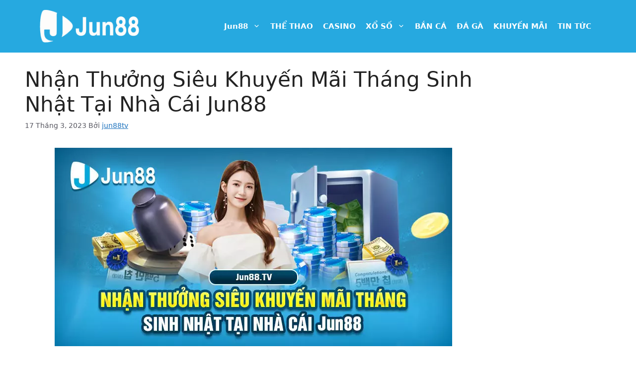

--- FILE ---
content_type: text/html; charset=UTF-8
request_url: https://www.jun88ea.com/sieu-khuyen-mai-thang-sinh-nhat-tai-nha-cai-jun88/
body_size: 28376
content:
<!DOCTYPE html>
<html lang="vi" prefix="og: https://ogp.me/ns#">
<head><meta charset="UTF-8"><script>if(navigator.userAgent.match(/MSIE|Internet Explorer/i)||navigator.userAgent.match(/Trident\/7\..*?rv:11/i)){var href=document.location.href;if(!href.match(/[?&]nowprocket/)){if(href.indexOf("?")==-1){if(href.indexOf("#")==-1){document.location.href=href+"?nowprocket=1"}else{document.location.href=href.replace("#","?nowprocket=1#")}}else{if(href.indexOf("#")==-1){document.location.href=href+"&nowprocket=1"}else{document.location.href=href.replace("#","&nowprocket=1#")}}}}</script><script>class RocketLazyLoadScripts{constructor(){this.v="1.2.3",this.triggerEvents=["keydown","mousedown","mousemove","touchmove","touchstart","touchend","wheel"],this.userEventHandler=this._triggerListener.bind(this),this.touchStartHandler=this._onTouchStart.bind(this),this.touchMoveHandler=this._onTouchMove.bind(this),this.touchEndHandler=this._onTouchEnd.bind(this),this.clickHandler=this._onClick.bind(this),this.interceptedClicks=[],window.addEventListener("pageshow",t=>{this.persisted=t.persisted}),window.addEventListener("DOMContentLoaded",()=>{this._preconnect3rdParties()}),this.delayedScripts={normal:[],async:[],defer:[]},this.trash=[],this.allJQueries=[]}_addUserInteractionListener(t){if(document.hidden){t._triggerListener();return}this.triggerEvents.forEach(e=>window.addEventListener(e,t.userEventHandler,{passive:!0})),window.addEventListener("touchstart",t.touchStartHandler,{passive:!0}),window.addEventListener("mousedown",t.touchStartHandler),document.addEventListener("visibilitychange",t.userEventHandler)}_removeUserInteractionListener(){this.triggerEvents.forEach(t=>window.removeEventListener(t,this.userEventHandler,{passive:!0})),document.removeEventListener("visibilitychange",this.userEventHandler)}_onTouchStart(t){"HTML"!==t.target.tagName&&(window.addEventListener("touchend",this.touchEndHandler),window.addEventListener("mouseup",this.touchEndHandler),window.addEventListener("touchmove",this.touchMoveHandler,{passive:!0}),window.addEventListener("mousemove",this.touchMoveHandler),t.target.addEventListener("click",this.clickHandler),this._renameDOMAttribute(t.target,"onclick","rocket-onclick"),this._pendingClickStarted())}_onTouchMove(t){window.removeEventListener("touchend",this.touchEndHandler),window.removeEventListener("mouseup",this.touchEndHandler),window.removeEventListener("touchmove",this.touchMoveHandler,{passive:!0}),window.removeEventListener("mousemove",this.touchMoveHandler),t.target.removeEventListener("click",this.clickHandler),this._renameDOMAttribute(t.target,"rocket-onclick","onclick"),this._pendingClickFinished()}_onTouchEnd(t){window.removeEventListener("touchend",this.touchEndHandler),window.removeEventListener("mouseup",this.touchEndHandler),window.removeEventListener("touchmove",this.touchMoveHandler,{passive:!0}),window.removeEventListener("mousemove",this.touchMoveHandler)}_onClick(t){t.target.removeEventListener("click",this.clickHandler),this._renameDOMAttribute(t.target,"rocket-onclick","onclick"),this.interceptedClicks.push(t),t.preventDefault(),t.stopPropagation(),t.stopImmediatePropagation(),this._pendingClickFinished()}_replayClicks(){window.removeEventListener("touchstart",this.touchStartHandler,{passive:!0}),window.removeEventListener("mousedown",this.touchStartHandler),this.interceptedClicks.forEach(t=>{t.target.dispatchEvent(new MouseEvent("click",{view:t.view,bubbles:!0,cancelable:!0}))})}_waitForPendingClicks(){return new Promise(t=>{this._isClickPending?this._pendingClickFinished=t:t()})}_pendingClickStarted(){this._isClickPending=!0}_pendingClickFinished(){this._isClickPending=!1}_renameDOMAttribute(t,e,r){t.hasAttribute&&t.hasAttribute(e)&&(event.target.setAttribute(r,event.target.getAttribute(e)),event.target.removeAttribute(e))}_triggerListener(){this._removeUserInteractionListener(this),"loading"===document.readyState?document.addEventListener("DOMContentLoaded",this._loadEverythingNow.bind(this)):this._loadEverythingNow()}_preconnect3rdParties(){let t=[];document.querySelectorAll("script[type=rocketlazyloadscript]").forEach(e=>{if(e.hasAttribute("src")){let r=new URL(e.src).origin;r!==location.origin&&t.push({src:r,crossOrigin:e.crossOrigin||"module"===e.getAttribute("data-rocket-type")})}}),t=[...new Map(t.map(t=>[JSON.stringify(t),t])).values()],this._batchInjectResourceHints(t,"preconnect")}async _loadEverythingNow(){this.lastBreath=Date.now(),this._delayEventListeners(this),this._delayJQueryReady(this),this._handleDocumentWrite(),this._registerAllDelayedScripts(),this._preloadAllScripts(),await this._loadScriptsFromList(this.delayedScripts.normal),await this._loadScriptsFromList(this.delayedScripts.defer),await this._loadScriptsFromList(this.delayedScripts.async);try{await this._triggerDOMContentLoaded(),await this._triggerWindowLoad()}catch(t){console.error(t)}window.dispatchEvent(new Event("rocket-allScriptsLoaded")),this._waitForPendingClicks().then(()=>{this._replayClicks()}),this._emptyTrash()}_registerAllDelayedScripts(){document.querySelectorAll("script[type=rocketlazyloadscript]").forEach(t=>{t.hasAttribute("data-rocket-src")?t.hasAttribute("async")&&!1!==t.async?this.delayedScripts.async.push(t):t.hasAttribute("defer")&&!1!==t.defer||"module"===t.getAttribute("data-rocket-type")?this.delayedScripts.defer.push(t):this.delayedScripts.normal.push(t):this.delayedScripts.normal.push(t)})}async _transformScript(t){return new Promise((await this._littleBreath(),navigator.userAgent.indexOf("Firefox/")>0||""===navigator.vendor)?e=>{let r=document.createElement("script");[...t.attributes].forEach(t=>{let e=t.nodeName;"type"!==e&&("data-rocket-type"===e&&(e="type"),"data-rocket-src"===e&&(e="src"),r.setAttribute(e,t.nodeValue))}),t.text&&(r.text=t.text),r.hasAttribute("src")?(r.addEventListener("load",e),r.addEventListener("error",e)):(r.text=t.text,e());try{t.parentNode.replaceChild(r,t)}catch(i){e()}}:async e=>{function r(){t.setAttribute("data-rocket-status","failed"),e()}try{let i=t.getAttribute("data-rocket-type"),n=t.getAttribute("data-rocket-src");t.text,i?(t.type=i,t.removeAttribute("data-rocket-type")):t.removeAttribute("type"),t.addEventListener("load",function r(){t.setAttribute("data-rocket-status","executed"),e()}),t.addEventListener("error",r),n?(t.removeAttribute("data-rocket-src"),t.src=n):t.src="data:text/javascript;base64,"+window.btoa(unescape(encodeURIComponent(t.text)))}catch(s){r()}})}async _loadScriptsFromList(t){let e=t.shift();return e&&e.isConnected?(await this._transformScript(e),this._loadScriptsFromList(t)):Promise.resolve()}_preloadAllScripts(){this._batchInjectResourceHints([...this.delayedScripts.normal,...this.delayedScripts.defer,...this.delayedScripts.async],"preload")}_batchInjectResourceHints(t,e){var r=document.createDocumentFragment();t.forEach(t=>{let i=t.getAttribute&&t.getAttribute("data-rocket-src")||t.src;if(i){let n=document.createElement("link");n.href=i,n.rel=e,"preconnect"!==e&&(n.as="script"),t.getAttribute&&"module"===t.getAttribute("data-rocket-type")&&(n.crossOrigin=!0),t.crossOrigin&&(n.crossOrigin=t.crossOrigin),t.integrity&&(n.integrity=t.integrity),r.appendChild(n),this.trash.push(n)}}),document.head.appendChild(r)}_delayEventListeners(t){let e={};function r(t,r){!function t(r){!e[r]&&(e[r]={originalFunctions:{add:r.addEventListener,remove:r.removeEventListener},eventsToRewrite:[]},r.addEventListener=function(){arguments[0]=i(arguments[0]),e[r].originalFunctions.add.apply(r,arguments)},r.removeEventListener=function(){arguments[0]=i(arguments[0]),e[r].originalFunctions.remove.apply(r,arguments)});function i(t){return e[r].eventsToRewrite.indexOf(t)>=0?"rocket-"+t:t}}(t),e[t].eventsToRewrite.push(r)}function i(t,e){let r=t[e];Object.defineProperty(t,e,{get:()=>r||function(){},set(i){t["rocket"+e]=r=i}})}r(document,"DOMContentLoaded"),r(window,"DOMContentLoaded"),r(window,"load"),r(window,"pageshow"),r(document,"readystatechange"),i(document,"onreadystatechange"),i(window,"onload"),i(window,"onpageshow")}_delayJQueryReady(t){let e;function r(r){if(r&&r.fn&&!t.allJQueries.includes(r)){r.fn.ready=r.fn.init.prototype.ready=function(e){return t.domReadyFired?e.bind(document)(r):document.addEventListener("rocket-DOMContentLoaded",()=>e.bind(document)(r)),r([])};let i=r.fn.on;r.fn.on=r.fn.init.prototype.on=function(){if(this[0]===window){function t(t){return t.split(" ").map(t=>"load"===t||0===t.indexOf("load.")?"rocket-jquery-load":t).join(" ")}"string"==typeof arguments[0]||arguments[0]instanceof String?arguments[0]=t(arguments[0]):"object"==typeof arguments[0]&&Object.keys(arguments[0]).forEach(e=>{let r=arguments[0][e];delete arguments[0][e],arguments[0][t(e)]=r})}return i.apply(this,arguments),this},t.allJQueries.push(r)}e=r}r(window.jQuery),Object.defineProperty(window,"jQuery",{get:()=>e,set(t){r(t)}})}async _triggerDOMContentLoaded(){this.domReadyFired=!0,await this._littleBreath(),document.dispatchEvent(new Event("rocket-DOMContentLoaded")),await this._littleBreath(),window.dispatchEvent(new Event("rocket-DOMContentLoaded")),await this._littleBreath(),document.dispatchEvent(new Event("rocket-readystatechange")),await this._littleBreath(),document.rocketonreadystatechange&&document.rocketonreadystatechange()}async _triggerWindowLoad(){await this._littleBreath(),window.dispatchEvent(new Event("rocket-load")),await this._littleBreath(),window.rocketonload&&window.rocketonload(),await this._littleBreath(),this.allJQueries.forEach(t=>t(window).trigger("rocket-jquery-load")),await this._littleBreath();let t=new Event("rocket-pageshow");t.persisted=this.persisted,window.dispatchEvent(t),await this._littleBreath(),window.rocketonpageshow&&window.rocketonpageshow({persisted:this.persisted})}_handleDocumentWrite(){let t=new Map;document.write=document.writeln=function(e){let r=document.currentScript;r||console.error("WPRocket unable to document.write this: "+e);let i=document.createRange(),n=r.parentElement,s=t.get(r);void 0===s&&(s=r.nextSibling,t.set(r,s));let a=document.createDocumentFragment();i.setStart(a,0),a.appendChild(i.createContextualFragment(e)),n.insertBefore(a,s)}}async _littleBreath(){Date.now()-this.lastBreath>45&&(await this._requestAnimFrame(),this.lastBreath=Date.now())}async _requestAnimFrame(){return document.hidden?new Promise(t=>setTimeout(t)):new Promise(t=>requestAnimationFrame(t))}_emptyTrash(){this.trash.forEach(t=>t.remove())}static run(){let t=new RocketLazyLoadScripts;t._addUserInteractionListener(t)}}RocketLazyLoadScripts.run();</script>
	
	<meta name="viewport" content="width=device-width, initial-scale=1">
<!-- Tối ưu hóa công cụ tìm kiếm bởi Rank Math PRO - https://rankmath.com/ -->
<title>Nhận Thưởng Siêu Khuyến Mãi Tháng Sinh Nhật Tại Jun88</title><style id="rocket-critical-css">#ez-toc-container li,#ez-toc-container ul{margin:0;padding:0}#ez-toc-container li,#ez-toc-container ul,#ez-toc-container ul li{background:none;list-style:none none;line-height:1.6;margin:0;overflow:hidden;z-index:1}#ez-toc-container a{color:#444;box-shadow:none;text-decoration:none;text-shadow:none;display:inline-flex;align-items:stretch;flex-wrap:nowrap}#ez-toc-container a:visited{color:#9f9f9f}#ez-toc-container .eztoc-toggle-hide-by-default{display:none}.eztoc-hide{display:none}.inside-footer-widgets>div{flex:1 1 0}body,h1,html,li,p,ul{margin:0;padding:0;border:0}html{font-family:sans-serif;-webkit-text-size-adjust:100%;-ms-text-size-adjust:100%;-webkit-font-smoothing:antialiased;-moz-osx-font-smoothing:grayscale}main{display:block}html{box-sizing:border-box}*,::after,::before{box-sizing:inherit}button{font-family:inherit;font-size:100%;margin:0}::-moz-focus-inner{border-style:none;padding:0}:-moz-focusring{outline:1px dotted ButtonText}body,button{font-family:-apple-system,system-ui,BlinkMacSystemFont,"Segoe UI",Helvetica,Arial,sans-serif,"Apple Color Emoji","Segoe UI Emoji","Segoe UI Symbol";font-weight:400;text-transform:none;font-size:17px;line-height:1.5}p{margin-bottom:1.5em}h1{font-family:inherit;font-size:100%;font-style:inherit;font-weight:inherit}h1{font-size:42px;margin-bottom:20px;line-height:1.2em;font-weight:400;text-transform:none}ul{margin:0 0 1.5em 3em}ul{list-style:disc}li>ul{margin-bottom:0;margin-left:1.5em}b,strong{font-weight:700}img{height:auto;max-width:100%}button{background:#55555e;color:#fff;border:1px solid transparent;-webkit-appearance:button;padding:10px 20px}a{text-decoration:none}.size-large{max-width:100%;height:auto}.screen-reader-text{border:0;clip:rect(1px,1px,1px,1px);clip-path:inset(50%);height:1px;margin:-1px;overflow:hidden;padding:0;position:absolute!important;width:1px;word-wrap:normal!important}.main-navigation{z-index:100;padding:0;clear:both;display:block}.main-navigation a{display:block;text-decoration:none;font-weight:400;text-transform:none;font-size:15px}.main-navigation ul{list-style:none;margin:0;padding-left:0}.main-navigation .main-nav ul li a{padding-left:20px;padding-right:20px;line-height:60px}.inside-navigation{position:relative}.main-navigation .inside-navigation{display:flex;align-items:center;flex-wrap:wrap;justify-content:space-between}.main-navigation .main-nav>ul{display:flex;flex-wrap:wrap;align-items:center}.main-navigation li{position:relative}.nav-align-center .inside-navigation{justify-content:center}.nav-align-center .main-nav>ul{justify-content:center}.main-navigation ul ul{display:block;box-shadow:1px 1px 0 rgba(0,0,0,.1);float:left;position:absolute;left:-99999px;opacity:0;z-index:99999;width:200px;text-align:left;top:auto;height:0;overflow:hidden}.main-navigation ul ul a{display:block}.main-navigation ul ul li{width:100%}.main-navigation .main-nav ul ul li a{line-height:normal;padding:10px 20px;font-size:14px}.main-navigation .main-nav ul li.menu-item-has-children>a{padding-right:0;position:relative}.menu-item-has-children .dropdown-menu-toggle{display:inline-block;height:100%;clear:both;padding-right:20px;padding-left:10px}.site-header{position:relative}.inside-header{padding:20px 40px}.site-logo{display:inline-block;max-width:100%}.site-header .header-image{vertical-align:middle}.inside-header{display:flex;align-items:center}.nav-float-right #site-navigation{margin-left:auto}.byline,.single .byline{display:inline}.entry-content:not(:first-child){margin-top:2em}.entry-header,.site-content{word-wrap:break-word}.entry-title{margin-bottom:0}.entry-meta{font-size:85%;margin-top:.5em;line-height:1.5}.site-content{display:flex}.grid-container{margin-left:auto;margin-right:auto;max-width:1200px}.site-main>*{margin-bottom:20px}.separate-containers .inside-article{padding:40px}.separate-containers .site-main{margin:20px}.separate-containers.right-sidebar .site-main{margin-left:0}.separate-containers .inside-right-sidebar{margin-top:20px;margin-bottom:20px}.separate-containers .site-main>:last-child{margin-bottom:0}.featured-image{line-height:0}.separate-containers .featured-image{margin-top:20px}.separate-containers .inside-article>.featured-image{margin-top:0;margin-bottom:2em}.gp-icon{display:inline-flex;align-self:center}.gp-icon svg{height:1em;width:1em;top:.125em;position:relative;fill:currentColor}.icon-menu-bars svg:nth-child(2){display:none}.container.grid-container{width:auto}.menu-toggle{display:none}.menu-toggle{padding:0 20px;line-height:60px;margin:0;font-weight:400;text-transform:none;font-size:15px}button.menu-toggle{background-color:transparent;flex-grow:1;border:0;text-align:center}.mobile-menu-control-wrapper{display:none;margin-left:auto;align-items:center}@media (max-width:768px){.inside-header{flex-direction:column;text-align:center}.site-content{flex-direction:column}.container .site-content .content-area{width:auto}.is-right-sidebar.sidebar{width:auto;order:initial}#main{margin-left:0;margin-right:0}body:not(.no-sidebar) #main{margin-bottom:0}.entry-meta{font-size:inherit}.entry-meta a{line-height:1.8em}}.post-image-aligned-center .featured-image{text-align:center}.post-image-below-header.post-image-aligned-center .inside-article .featured-image{margin-top:2em}</style>
<meta name="description" content="Siêu sê-ri khuyến mãi tháng sinh nhật giải trí nhà cái Jun88 bùng cháy khát khao của những thành viên tham gia cá cược. Nhà cái đang diễn ra sự kiện khuyến mãi nào hãy cùng chúng tôi tìm hiểu nhé."/>
<meta name="robots" content="follow, index, max-snippet:-1, max-video-preview:-1, max-image-preview:large"/>
<link rel="canonical" href="https://www.jun88ea.com/sieu-khuyen-mai-thang-sinh-nhat-tai-nha-cai-jun88/" />
<meta property="og:locale" content="vi_VN" />
<meta property="og:type" content="article" />
<meta property="og:title" content="Nhận Thưởng Siêu Khuyến Mãi Tháng Sinh Nhật Tại Jun88" />
<meta property="og:description" content="Siêu sê-ri khuyến mãi tháng sinh nhật giải trí nhà cái Jun88 bùng cháy khát khao của những thành viên tham gia cá cược. Nhà cái đang diễn ra sự kiện khuyến mãi nào hãy cùng chúng tôi tìm hiểu nhé." />
<meta property="og:url" content="https://www.jun88ea.com/sieu-khuyen-mai-thang-sinh-nhat-tai-nha-cai-jun88/" />
<meta property="og:site_name" content="Jun88 ⭐⭐⭐⭐⭐" />
<meta property="article:section" content="Khuyến mãi" />
<meta property="og:updated_time" content="2023-06-19T17:36:27+07:00" />
<meta property="og:image" content="https://www.jun88ea.com/wp-content/uploads/2023/04/jun88-tv-1803-1.webp" />
<meta property="og:image:secure_url" content="https://www.jun88ea.com/wp-content/uploads/2023/04/jun88-tv-1803-1.webp" />
<meta property="og:image:width" content="800" />
<meta property="og:image:height" content="400" />
<meta property="og:image:alt" content="jun88-tv-1803-1" />
<meta property="og:image:type" content="image/webp" />
<meta property="article:published_time" content="2023-03-17T07:50:49+07:00" />
<meta property="article:modified_time" content="2023-06-19T17:36:27+07:00" />
<meta name="twitter:card" content="summary_large_image" />
<meta name="twitter:title" content="Nhận Thưởng Siêu Khuyến Mãi Tháng Sinh Nhật Tại Jun88" />
<meta name="twitter:description" content="Siêu sê-ri khuyến mãi tháng sinh nhật giải trí nhà cái Jun88 bùng cháy khát khao của những thành viên tham gia cá cược. Nhà cái đang diễn ra sự kiện khuyến mãi nào hãy cùng chúng tôi tìm hiểu nhé." />
<meta name="twitter:image" content="https://www.jun88ea.com/wp-content/uploads/2023/04/jun88-tv-1803-1.webp" />
<meta name="twitter:label1" content="Được viết bởi" />
<meta name="twitter:data1" content="jun88tv" />
<meta name="twitter:label2" content="Thời gian để đọc" />
<meta name="twitter:data2" content="4 phút" />
<script type="application/ld+json" class="rank-math-schema-pro">{"@context":"https://schema.org","@graph":[{"@type":["Organization","Person"],"@id":"https://www.jun88ea.com/#person","name":"Jun88 \u2b50\u2b50\u2b50\u2b50\u2b50","url":"https://www.jun88ea.com","logo":{"@type":"ImageObject","@id":"https://www.jun88ea.com/#logo","url":"https://www.jun88ea.com/wp-content/uploads/2023/06/jun88.webp","contentUrl":"https://www.jun88ea.com/wp-content/uploads/2023/06/jun88.webp","caption":"Jun88 \u2b50\u2b50\u2b50\u2b50\u2b50","inLanguage":"vi"},"image":{"@id":"https://www.jun88ea.com/#logo"}},{"@type":"WebSite","@id":"https://www.jun88ea.com/#website","url":"https://www.jun88ea.com","name":"Jun88 \u2b50\u2b50\u2b50\u2b50\u2b50","publisher":{"@id":"https://www.jun88ea.com/#person"},"inLanguage":"vi"},{"@type":"ImageObject","@id":"https://www.jun88ea.com/wp-content/uploads/2023/04/jun88-tv-1803-1.webp","url":"https://www.jun88ea.com/wp-content/uploads/2023/04/jun88-tv-1803-1.webp","width":"800","height":"400","caption":"jun88-tv-1803-1","inLanguage":"vi"},{"@type":"BreadcrumbList","@id":"https://www.jun88ea.com/sieu-khuyen-mai-thang-sinh-nhat-tai-nha-cai-jun88/#breadcrumb","itemListElement":[{"@type":"ListItem","position":"1","item":{"@id":"https://www.jun88ea.com","name":"Home"}},{"@type":"ListItem","position":"2","item":{"@id":"https://www.jun88ea.com/khuyen-mai/","name":"Khuy\u1ebfn m\u00e3i"}},{"@type":"ListItem","position":"3","item":{"@id":"https://www.jun88ea.com/sieu-khuyen-mai-thang-sinh-nhat-tai-nha-cai-jun88/","name":"Nh\u1eadn Th\u01b0\u1edfng Si\u00eau Khuy\u1ebfn M\u00e3i Th\u00e1ng Sinh Nh\u1eadt T\u1ea1i Nh\u00e0 C\u00e1i Jun88"}}]},{"@type":"WebPage","@id":"https://www.jun88ea.com/sieu-khuyen-mai-thang-sinh-nhat-tai-nha-cai-jun88/#webpage","url":"https://www.jun88ea.com/sieu-khuyen-mai-thang-sinh-nhat-tai-nha-cai-jun88/","name":"Nh\u1eadn Th\u01b0\u1edfng Si\u00eau Khuy\u1ebfn M\u00e3i Th\u00e1ng Sinh Nh\u1eadt T\u1ea1i Jun88","datePublished":"2023-03-17T07:50:49+07:00","dateModified":"2023-06-19T17:36:27+07:00","isPartOf":{"@id":"https://www.jun88ea.com/#website"},"primaryImageOfPage":{"@id":"https://www.jun88ea.com/wp-content/uploads/2023/04/jun88-tv-1803-1.webp"},"inLanguage":"vi","breadcrumb":{"@id":"https://www.jun88ea.com/sieu-khuyen-mai-thang-sinh-nhat-tai-nha-cai-jun88/#breadcrumb"}},{"@type":"Person","@id":"https://www.jun88ea.com/author/jun88tv/","name":"jun88tv","url":"https://www.jun88ea.com/author/jun88tv/","image":{"@type":"ImageObject","@id":"https://secure.gravatar.com/avatar/76ecbbaf2d8d0013da418f81bdd53edbfcf81ecbed0f3e4d048478edf7ddb376?s=96&amp;d=mm&amp;r=g","url":"https://secure.gravatar.com/avatar/76ecbbaf2d8d0013da418f81bdd53edbfcf81ecbed0f3e4d048478edf7ddb376?s=96&amp;d=mm&amp;r=g","caption":"jun88tv","inLanguage":"vi"},"sameAs":["https://www.jun88ea.com"]},{"@type":"BlogPosting","headline":"Nh\u1eadn Th\u01b0\u1edfng Si\u00eau Khuy\u1ebfn M\u00e3i Th\u00e1ng Sinh Nh\u1eadt T\u1ea1i Jun88","keywords":"khuy\u1ebfn m\u00e3i","datePublished":"2023-03-17T07:50:49+07:00","dateModified":"2023-06-19T17:36:27+07:00","articleSection":"Khuy\u1ebfn m\u00e3i","author":{"@id":"https://www.jun88ea.com/author/jun88tv/","name":"jun88tv"},"publisher":{"@id":"https://www.jun88ea.com/#person"},"description":"Si\u00eau s\u00ea-ri khuy\u1ebfn m\u00e3i th\u00e1ng sinh nh\u1eadt gi\u1ea3i tr\u00ed nh\u00e0 c\u00e1i Jun88 b\u00f9ng ch\u00e1y kh\u00e1t khao c\u1ee7a nh\u1eefng th\u00e0nh vi\u00ean tham gia c\u00e1 c\u01b0\u1ee3c. Nh\u00e0 c\u00e1i \u0111ang di\u1ec5n ra s\u1ef1 ki\u1ec7n khuy\u1ebfn m\u00e3i n\u00e0o h\u00e3y c\u00f9ng ch\u00fang t\u00f4i t\u00ecm hi\u1ec3u nh\u00e9.","name":"Nh\u1eadn Th\u01b0\u1edfng Si\u00eau Khuy\u1ebfn M\u00e3i Th\u00e1ng Sinh Nh\u1eadt T\u1ea1i Jun88","@id":"https://www.jun88ea.com/sieu-khuyen-mai-thang-sinh-nhat-tai-nha-cai-jun88/#richSnippet","isPartOf":{"@id":"https://www.jun88ea.com/sieu-khuyen-mai-thang-sinh-nhat-tai-nha-cai-jun88/#webpage"},"image":{"@id":"https://www.jun88ea.com/wp-content/uploads/2023/04/jun88-tv-1803-1.webp"},"inLanguage":"vi","mainEntityOfPage":{"@id":"https://www.jun88ea.com/sieu-khuyen-mai-thang-sinh-nhat-tai-nha-cai-jun88/#webpage"}}]}</script>
<!-- /Plugin SEO WordPress Rank Math -->

<link rel='dns-prefetch' href='//www.jun88ea.com' />
<link rel="alternate" type="application/rss+xml" title="Dòng thông tin Jun88 ⭐⭐⭐⭐⭐ &raquo;" href="https://www.jun88ea.com/feed/" />
<link rel="alternate" type="application/rss+xml" title="Jun88 ⭐⭐⭐⭐⭐ &raquo; Dòng bình luận" href="https://www.jun88ea.com/comments/feed/" />
<link rel="alternate" title="oNhúng (JSON)" type="application/json+oembed" href="https://www.jun88ea.com/wp-json/oembed/1.0/embed?url=https%3A%2F%2Fwww.jun88ea.com%2Fsieu-khuyen-mai-thang-sinh-nhat-tai-nha-cai-jun88%2F" />
<link rel="alternate" title="oNhúng (XML)" type="text/xml+oembed" href="https://www.jun88ea.com/wp-json/oembed/1.0/embed?url=https%3A%2F%2Fwww.jun88ea.com%2Fsieu-khuyen-mai-thang-sinh-nhat-tai-nha-cai-jun88%2F&#038;format=xml" />
<style id='wp-img-auto-sizes-contain-inline-css'>
img:is([sizes=auto i],[sizes^="auto," i]){contain-intrinsic-size:3000px 1500px}
/*# sourceURL=wp-img-auto-sizes-contain-inline-css */
</style>
<style id='wp-emoji-styles-inline-css'>

	img.wp-smiley, img.emoji {
		display: inline !important;
		border: none !important;
		box-shadow: none !important;
		height: 1em !important;
		width: 1em !important;
		margin: 0 0.07em !important;
		vertical-align: -0.1em !important;
		background: none !important;
		padding: 0 !important;
	}
/*# sourceURL=wp-emoji-styles-inline-css */
</style>
<style id='wp-block-library-inline-css'>
:root{--wp-block-synced-color:#7a00df;--wp-block-synced-color--rgb:122,0,223;--wp-bound-block-color:var(--wp-block-synced-color);--wp-editor-canvas-background:#ddd;--wp-admin-theme-color:#007cba;--wp-admin-theme-color--rgb:0,124,186;--wp-admin-theme-color-darker-10:#006ba1;--wp-admin-theme-color-darker-10--rgb:0,107,160.5;--wp-admin-theme-color-darker-20:#005a87;--wp-admin-theme-color-darker-20--rgb:0,90,135;--wp-admin-border-width-focus:2px}@media (min-resolution:192dpi){:root{--wp-admin-border-width-focus:1.5px}}.wp-element-button{cursor:pointer}:root .has-very-light-gray-background-color{background-color:#eee}:root .has-very-dark-gray-background-color{background-color:#313131}:root .has-very-light-gray-color{color:#eee}:root .has-very-dark-gray-color{color:#313131}:root .has-vivid-green-cyan-to-vivid-cyan-blue-gradient-background{background:linear-gradient(135deg,#00d084,#0693e3)}:root .has-purple-crush-gradient-background{background:linear-gradient(135deg,#34e2e4,#4721fb 50%,#ab1dfe)}:root .has-hazy-dawn-gradient-background{background:linear-gradient(135deg,#faaca8,#dad0ec)}:root .has-subdued-olive-gradient-background{background:linear-gradient(135deg,#fafae1,#67a671)}:root .has-atomic-cream-gradient-background{background:linear-gradient(135deg,#fdd79a,#004a59)}:root .has-nightshade-gradient-background{background:linear-gradient(135deg,#330968,#31cdcf)}:root .has-midnight-gradient-background{background:linear-gradient(135deg,#020381,#2874fc)}:root{--wp--preset--font-size--normal:16px;--wp--preset--font-size--huge:42px}.has-regular-font-size{font-size:1em}.has-larger-font-size{font-size:2.625em}.has-normal-font-size{font-size:var(--wp--preset--font-size--normal)}.has-huge-font-size{font-size:var(--wp--preset--font-size--huge)}.has-text-align-center{text-align:center}.has-text-align-left{text-align:left}.has-text-align-right{text-align:right}.has-fit-text{white-space:nowrap!important}#end-resizable-editor-section{display:none}.aligncenter{clear:both}.items-justified-left{justify-content:flex-start}.items-justified-center{justify-content:center}.items-justified-right{justify-content:flex-end}.items-justified-space-between{justify-content:space-between}.screen-reader-text{border:0;clip-path:inset(50%);height:1px;margin:-1px;overflow:hidden;padding:0;position:absolute;width:1px;word-wrap:normal!important}.screen-reader-text:focus{background-color:#ddd;clip-path:none;color:#444;display:block;font-size:1em;height:auto;left:5px;line-height:normal;padding:15px 23px 14px;text-decoration:none;top:5px;width:auto;z-index:100000}html :where(.has-border-color){border-style:solid}html :where([style*=border-top-color]){border-top-style:solid}html :where([style*=border-right-color]){border-right-style:solid}html :where([style*=border-bottom-color]){border-bottom-style:solid}html :where([style*=border-left-color]){border-left-style:solid}html :where([style*=border-width]){border-style:solid}html :where([style*=border-top-width]){border-top-style:solid}html :where([style*=border-right-width]){border-right-style:solid}html :where([style*=border-bottom-width]){border-bottom-style:solid}html :where([style*=border-left-width]){border-left-style:solid}html :where(img[class*=wp-image-]){height:auto;max-width:100%}:where(figure){margin:0 0 1em}html :where(.is-position-sticky){--wp-admin--admin-bar--position-offset:var(--wp-admin--admin-bar--height,0px)}@media screen and (max-width:600px){html :where(.is-position-sticky){--wp-admin--admin-bar--position-offset:0px}}

/*# sourceURL=wp-block-library-inline-css */
</style><style id='wp-block-heading-inline-css'>
h1:where(.wp-block-heading).has-background,h2:where(.wp-block-heading).has-background,h3:where(.wp-block-heading).has-background,h4:where(.wp-block-heading).has-background,h5:where(.wp-block-heading).has-background,h6:where(.wp-block-heading).has-background{padding:1.25em 2.375em}h1.has-text-align-left[style*=writing-mode]:where([style*=vertical-lr]),h1.has-text-align-right[style*=writing-mode]:where([style*=vertical-rl]),h2.has-text-align-left[style*=writing-mode]:where([style*=vertical-lr]),h2.has-text-align-right[style*=writing-mode]:where([style*=vertical-rl]),h3.has-text-align-left[style*=writing-mode]:where([style*=vertical-lr]),h3.has-text-align-right[style*=writing-mode]:where([style*=vertical-rl]),h4.has-text-align-left[style*=writing-mode]:where([style*=vertical-lr]),h4.has-text-align-right[style*=writing-mode]:where([style*=vertical-rl]),h5.has-text-align-left[style*=writing-mode]:where([style*=vertical-lr]),h5.has-text-align-right[style*=writing-mode]:where([style*=vertical-rl]),h6.has-text-align-left[style*=writing-mode]:where([style*=vertical-lr]),h6.has-text-align-right[style*=writing-mode]:where([style*=vertical-rl]){rotate:180deg}
/*# sourceURL=https://www.jun88ea.com/wp-includes/blocks/heading/style.min.css */
</style>
<style id='wp-block-image-inline-css'>
.wp-block-image>a,.wp-block-image>figure>a{display:inline-block}.wp-block-image img{box-sizing:border-box;height:auto;max-width:100%;vertical-align:bottom}@media not (prefers-reduced-motion){.wp-block-image img.hide{visibility:hidden}.wp-block-image img.show{animation:show-content-image .4s}}.wp-block-image[style*=border-radius] img,.wp-block-image[style*=border-radius]>a{border-radius:inherit}.wp-block-image.has-custom-border img{box-sizing:border-box}.wp-block-image.aligncenter{text-align:center}.wp-block-image.alignfull>a,.wp-block-image.alignwide>a{width:100%}.wp-block-image.alignfull img,.wp-block-image.alignwide img{height:auto;width:100%}.wp-block-image .aligncenter,.wp-block-image .alignleft,.wp-block-image .alignright,.wp-block-image.aligncenter,.wp-block-image.alignleft,.wp-block-image.alignright{display:table}.wp-block-image .aligncenter>figcaption,.wp-block-image .alignleft>figcaption,.wp-block-image .alignright>figcaption,.wp-block-image.aligncenter>figcaption,.wp-block-image.alignleft>figcaption,.wp-block-image.alignright>figcaption{caption-side:bottom;display:table-caption}.wp-block-image .alignleft{float:left;margin:.5em 1em .5em 0}.wp-block-image .alignright{float:right;margin:.5em 0 .5em 1em}.wp-block-image .aligncenter{margin-left:auto;margin-right:auto}.wp-block-image :where(figcaption){margin-bottom:1em;margin-top:.5em}.wp-block-image.is-style-circle-mask img{border-radius:9999px}@supports ((-webkit-mask-image:none) or (mask-image:none)) or (-webkit-mask-image:none){.wp-block-image.is-style-circle-mask img{border-radius:0;-webkit-mask-image:url('data:image/svg+xml;utf8,<svg viewBox="0 0 100 100" xmlns="http://www.w3.org/2000/svg"><circle cx="50" cy="50" r="50"/></svg>');mask-image:url('data:image/svg+xml;utf8,<svg viewBox="0 0 100 100" xmlns="http://www.w3.org/2000/svg"><circle cx="50" cy="50" r="50"/></svg>');mask-mode:alpha;-webkit-mask-position:center;mask-position:center;-webkit-mask-repeat:no-repeat;mask-repeat:no-repeat;-webkit-mask-size:contain;mask-size:contain}}:root :where(.wp-block-image.is-style-rounded img,.wp-block-image .is-style-rounded img){border-radius:9999px}.wp-block-image figure{margin:0}.wp-lightbox-container{display:flex;flex-direction:column;position:relative}.wp-lightbox-container img{cursor:zoom-in}.wp-lightbox-container img:hover+button{opacity:1}.wp-lightbox-container button{align-items:center;backdrop-filter:blur(16px) saturate(180%);background-color:#5a5a5a40;border:none;border-radius:4px;cursor:zoom-in;display:flex;height:20px;justify-content:center;opacity:0;padding:0;position:absolute;right:16px;text-align:center;top:16px;width:20px;z-index:100}@media not (prefers-reduced-motion){.wp-lightbox-container button{transition:opacity .2s ease}}.wp-lightbox-container button:focus-visible{outline:3px auto #5a5a5a40;outline:3px auto -webkit-focus-ring-color;outline-offset:3px}.wp-lightbox-container button:hover{cursor:pointer;opacity:1}.wp-lightbox-container button:focus{opacity:1}.wp-lightbox-container button:focus,.wp-lightbox-container button:hover,.wp-lightbox-container button:not(:hover):not(:active):not(.has-background){background-color:#5a5a5a40;border:none}.wp-lightbox-overlay{box-sizing:border-box;cursor:zoom-out;height:100vh;left:0;overflow:hidden;position:fixed;top:0;visibility:hidden;width:100%;z-index:100000}.wp-lightbox-overlay .close-button{align-items:center;cursor:pointer;display:flex;justify-content:center;min-height:40px;min-width:40px;padding:0;position:absolute;right:calc(env(safe-area-inset-right) + 16px);top:calc(env(safe-area-inset-top) + 16px);z-index:5000000}.wp-lightbox-overlay .close-button:focus,.wp-lightbox-overlay .close-button:hover,.wp-lightbox-overlay .close-button:not(:hover):not(:active):not(.has-background){background:none;border:none}.wp-lightbox-overlay .lightbox-image-container{height:var(--wp--lightbox-container-height);left:50%;overflow:hidden;position:absolute;top:50%;transform:translate(-50%,-50%);transform-origin:top left;width:var(--wp--lightbox-container-width);z-index:9999999999}.wp-lightbox-overlay .wp-block-image{align-items:center;box-sizing:border-box;display:flex;height:100%;justify-content:center;margin:0;position:relative;transform-origin:0 0;width:100%;z-index:3000000}.wp-lightbox-overlay .wp-block-image img{height:var(--wp--lightbox-image-height);min-height:var(--wp--lightbox-image-height);min-width:var(--wp--lightbox-image-width);width:var(--wp--lightbox-image-width)}.wp-lightbox-overlay .wp-block-image figcaption{display:none}.wp-lightbox-overlay button{background:none;border:none}.wp-lightbox-overlay .scrim{background-color:#fff;height:100%;opacity:.9;position:absolute;width:100%;z-index:2000000}.wp-lightbox-overlay.active{visibility:visible}@media not (prefers-reduced-motion){.wp-lightbox-overlay.active{animation:turn-on-visibility .25s both}.wp-lightbox-overlay.active img{animation:turn-on-visibility .35s both}.wp-lightbox-overlay.show-closing-animation:not(.active){animation:turn-off-visibility .35s both}.wp-lightbox-overlay.show-closing-animation:not(.active) img{animation:turn-off-visibility .25s both}.wp-lightbox-overlay.zoom.active{animation:none;opacity:1;visibility:visible}.wp-lightbox-overlay.zoom.active .lightbox-image-container{animation:lightbox-zoom-in .4s}.wp-lightbox-overlay.zoom.active .lightbox-image-container img{animation:none}.wp-lightbox-overlay.zoom.active .scrim{animation:turn-on-visibility .4s forwards}.wp-lightbox-overlay.zoom.show-closing-animation:not(.active){animation:none}.wp-lightbox-overlay.zoom.show-closing-animation:not(.active) .lightbox-image-container{animation:lightbox-zoom-out .4s}.wp-lightbox-overlay.zoom.show-closing-animation:not(.active) .lightbox-image-container img{animation:none}.wp-lightbox-overlay.zoom.show-closing-animation:not(.active) .scrim{animation:turn-off-visibility .4s forwards}}@keyframes show-content-image{0%{visibility:hidden}99%{visibility:hidden}to{visibility:visible}}@keyframes turn-on-visibility{0%{opacity:0}to{opacity:1}}@keyframes turn-off-visibility{0%{opacity:1;visibility:visible}99%{opacity:0;visibility:visible}to{opacity:0;visibility:hidden}}@keyframes lightbox-zoom-in{0%{transform:translate(calc((-100vw + var(--wp--lightbox-scrollbar-width))/2 + var(--wp--lightbox-initial-left-position)),calc(-50vh + var(--wp--lightbox-initial-top-position))) scale(var(--wp--lightbox-scale))}to{transform:translate(-50%,-50%) scale(1)}}@keyframes lightbox-zoom-out{0%{transform:translate(-50%,-50%) scale(1);visibility:visible}99%{visibility:visible}to{transform:translate(calc((-100vw + var(--wp--lightbox-scrollbar-width))/2 + var(--wp--lightbox-initial-left-position)),calc(-50vh + var(--wp--lightbox-initial-top-position))) scale(var(--wp--lightbox-scale));visibility:hidden}}
/*# sourceURL=https://www.jun88ea.com/wp-includes/blocks/image/style.min.css */
</style>
<style id='wp-block-list-inline-css'>
ol,ul{box-sizing:border-box}:root :where(.wp-block-list.has-background){padding:1.25em 2.375em}
/*# sourceURL=https://www.jun88ea.com/wp-includes/blocks/list/style.min.css */
</style>
<style id='wp-block-paragraph-inline-css'>
.is-small-text{font-size:.875em}.is-regular-text{font-size:1em}.is-large-text{font-size:2.25em}.is-larger-text{font-size:3em}.has-drop-cap:not(:focus):first-letter{float:left;font-size:8.4em;font-style:normal;font-weight:100;line-height:.68;margin:.05em .1em 0 0;text-transform:uppercase}body.rtl .has-drop-cap:not(:focus):first-letter{float:none;margin-left:.1em}p.has-drop-cap.has-background{overflow:hidden}:root :where(p.has-background){padding:1.25em 2.375em}:where(p.has-text-color:not(.has-link-color)) a{color:inherit}p.has-text-align-left[style*="writing-mode:vertical-lr"],p.has-text-align-right[style*="writing-mode:vertical-rl"]{rotate:180deg}
/*# sourceURL=https://www.jun88ea.com/wp-includes/blocks/paragraph/style.min.css */
</style>
<style id='global-styles-inline-css'>
:root{--wp--preset--aspect-ratio--square: 1;--wp--preset--aspect-ratio--4-3: 4/3;--wp--preset--aspect-ratio--3-4: 3/4;--wp--preset--aspect-ratio--3-2: 3/2;--wp--preset--aspect-ratio--2-3: 2/3;--wp--preset--aspect-ratio--16-9: 16/9;--wp--preset--aspect-ratio--9-16: 9/16;--wp--preset--color--black: #000000;--wp--preset--color--cyan-bluish-gray: #abb8c3;--wp--preset--color--white: #ffffff;--wp--preset--color--pale-pink: #f78da7;--wp--preset--color--vivid-red: #cf2e2e;--wp--preset--color--luminous-vivid-orange: #ff6900;--wp--preset--color--luminous-vivid-amber: #fcb900;--wp--preset--color--light-green-cyan: #7bdcb5;--wp--preset--color--vivid-green-cyan: #00d084;--wp--preset--color--pale-cyan-blue: #8ed1fc;--wp--preset--color--vivid-cyan-blue: #0693e3;--wp--preset--color--vivid-purple: #9b51e0;--wp--preset--color--contrast: var(--contrast);--wp--preset--color--contrast-2: var(--contrast-2);--wp--preset--color--contrast-3: var(--contrast-3);--wp--preset--color--base: var(--base);--wp--preset--color--base-2: var(--base-2);--wp--preset--color--base-3: var(--base-3);--wp--preset--color--accent: var(--accent);--wp--preset--gradient--vivid-cyan-blue-to-vivid-purple: linear-gradient(135deg,rgb(6,147,227) 0%,rgb(155,81,224) 100%);--wp--preset--gradient--light-green-cyan-to-vivid-green-cyan: linear-gradient(135deg,rgb(122,220,180) 0%,rgb(0,208,130) 100%);--wp--preset--gradient--luminous-vivid-amber-to-luminous-vivid-orange: linear-gradient(135deg,rgb(252,185,0) 0%,rgb(255,105,0) 100%);--wp--preset--gradient--luminous-vivid-orange-to-vivid-red: linear-gradient(135deg,rgb(255,105,0) 0%,rgb(207,46,46) 100%);--wp--preset--gradient--very-light-gray-to-cyan-bluish-gray: linear-gradient(135deg,rgb(238,238,238) 0%,rgb(169,184,195) 100%);--wp--preset--gradient--cool-to-warm-spectrum: linear-gradient(135deg,rgb(74,234,220) 0%,rgb(151,120,209) 20%,rgb(207,42,186) 40%,rgb(238,44,130) 60%,rgb(251,105,98) 80%,rgb(254,248,76) 100%);--wp--preset--gradient--blush-light-purple: linear-gradient(135deg,rgb(255,206,236) 0%,rgb(152,150,240) 100%);--wp--preset--gradient--blush-bordeaux: linear-gradient(135deg,rgb(254,205,165) 0%,rgb(254,45,45) 50%,rgb(107,0,62) 100%);--wp--preset--gradient--luminous-dusk: linear-gradient(135deg,rgb(255,203,112) 0%,rgb(199,81,192) 50%,rgb(65,88,208) 100%);--wp--preset--gradient--pale-ocean: linear-gradient(135deg,rgb(255,245,203) 0%,rgb(182,227,212) 50%,rgb(51,167,181) 100%);--wp--preset--gradient--electric-grass: linear-gradient(135deg,rgb(202,248,128) 0%,rgb(113,206,126) 100%);--wp--preset--gradient--midnight: linear-gradient(135deg,rgb(2,3,129) 0%,rgb(40,116,252) 100%);--wp--preset--font-size--small: 13px;--wp--preset--font-size--medium: 20px;--wp--preset--font-size--large: 36px;--wp--preset--font-size--x-large: 42px;--wp--preset--spacing--20: 0.44rem;--wp--preset--spacing--30: 0.67rem;--wp--preset--spacing--40: 1rem;--wp--preset--spacing--50: 1.5rem;--wp--preset--spacing--60: 2.25rem;--wp--preset--spacing--70: 3.38rem;--wp--preset--spacing--80: 5.06rem;--wp--preset--shadow--natural: 6px 6px 9px rgba(0, 0, 0, 0.2);--wp--preset--shadow--deep: 12px 12px 50px rgba(0, 0, 0, 0.4);--wp--preset--shadow--sharp: 6px 6px 0px rgba(0, 0, 0, 0.2);--wp--preset--shadow--outlined: 6px 6px 0px -3px rgb(255, 255, 255), 6px 6px rgb(0, 0, 0);--wp--preset--shadow--crisp: 6px 6px 0px rgb(0, 0, 0);}:where(.is-layout-flex){gap: 0.5em;}:where(.is-layout-grid){gap: 0.5em;}body .is-layout-flex{display: flex;}.is-layout-flex{flex-wrap: wrap;align-items: center;}.is-layout-flex > :is(*, div){margin: 0;}body .is-layout-grid{display: grid;}.is-layout-grid > :is(*, div){margin: 0;}:where(.wp-block-columns.is-layout-flex){gap: 2em;}:where(.wp-block-columns.is-layout-grid){gap: 2em;}:where(.wp-block-post-template.is-layout-flex){gap: 1.25em;}:where(.wp-block-post-template.is-layout-grid){gap: 1.25em;}.has-black-color{color: var(--wp--preset--color--black) !important;}.has-cyan-bluish-gray-color{color: var(--wp--preset--color--cyan-bluish-gray) !important;}.has-white-color{color: var(--wp--preset--color--white) !important;}.has-pale-pink-color{color: var(--wp--preset--color--pale-pink) !important;}.has-vivid-red-color{color: var(--wp--preset--color--vivid-red) !important;}.has-luminous-vivid-orange-color{color: var(--wp--preset--color--luminous-vivid-orange) !important;}.has-luminous-vivid-amber-color{color: var(--wp--preset--color--luminous-vivid-amber) !important;}.has-light-green-cyan-color{color: var(--wp--preset--color--light-green-cyan) !important;}.has-vivid-green-cyan-color{color: var(--wp--preset--color--vivid-green-cyan) !important;}.has-pale-cyan-blue-color{color: var(--wp--preset--color--pale-cyan-blue) !important;}.has-vivid-cyan-blue-color{color: var(--wp--preset--color--vivid-cyan-blue) !important;}.has-vivid-purple-color{color: var(--wp--preset--color--vivid-purple) !important;}.has-black-background-color{background-color: var(--wp--preset--color--black) !important;}.has-cyan-bluish-gray-background-color{background-color: var(--wp--preset--color--cyan-bluish-gray) !important;}.has-white-background-color{background-color: var(--wp--preset--color--white) !important;}.has-pale-pink-background-color{background-color: var(--wp--preset--color--pale-pink) !important;}.has-vivid-red-background-color{background-color: var(--wp--preset--color--vivid-red) !important;}.has-luminous-vivid-orange-background-color{background-color: var(--wp--preset--color--luminous-vivid-orange) !important;}.has-luminous-vivid-amber-background-color{background-color: var(--wp--preset--color--luminous-vivid-amber) !important;}.has-light-green-cyan-background-color{background-color: var(--wp--preset--color--light-green-cyan) !important;}.has-vivid-green-cyan-background-color{background-color: var(--wp--preset--color--vivid-green-cyan) !important;}.has-pale-cyan-blue-background-color{background-color: var(--wp--preset--color--pale-cyan-blue) !important;}.has-vivid-cyan-blue-background-color{background-color: var(--wp--preset--color--vivid-cyan-blue) !important;}.has-vivid-purple-background-color{background-color: var(--wp--preset--color--vivid-purple) !important;}.has-black-border-color{border-color: var(--wp--preset--color--black) !important;}.has-cyan-bluish-gray-border-color{border-color: var(--wp--preset--color--cyan-bluish-gray) !important;}.has-white-border-color{border-color: var(--wp--preset--color--white) !important;}.has-pale-pink-border-color{border-color: var(--wp--preset--color--pale-pink) !important;}.has-vivid-red-border-color{border-color: var(--wp--preset--color--vivid-red) !important;}.has-luminous-vivid-orange-border-color{border-color: var(--wp--preset--color--luminous-vivid-orange) !important;}.has-luminous-vivid-amber-border-color{border-color: var(--wp--preset--color--luminous-vivid-amber) !important;}.has-light-green-cyan-border-color{border-color: var(--wp--preset--color--light-green-cyan) !important;}.has-vivid-green-cyan-border-color{border-color: var(--wp--preset--color--vivid-green-cyan) !important;}.has-pale-cyan-blue-border-color{border-color: var(--wp--preset--color--pale-cyan-blue) !important;}.has-vivid-cyan-blue-border-color{border-color: var(--wp--preset--color--vivid-cyan-blue) !important;}.has-vivid-purple-border-color{border-color: var(--wp--preset--color--vivid-purple) !important;}.has-vivid-cyan-blue-to-vivid-purple-gradient-background{background: var(--wp--preset--gradient--vivid-cyan-blue-to-vivid-purple) !important;}.has-light-green-cyan-to-vivid-green-cyan-gradient-background{background: var(--wp--preset--gradient--light-green-cyan-to-vivid-green-cyan) !important;}.has-luminous-vivid-amber-to-luminous-vivid-orange-gradient-background{background: var(--wp--preset--gradient--luminous-vivid-amber-to-luminous-vivid-orange) !important;}.has-luminous-vivid-orange-to-vivid-red-gradient-background{background: var(--wp--preset--gradient--luminous-vivid-orange-to-vivid-red) !important;}.has-very-light-gray-to-cyan-bluish-gray-gradient-background{background: var(--wp--preset--gradient--very-light-gray-to-cyan-bluish-gray) !important;}.has-cool-to-warm-spectrum-gradient-background{background: var(--wp--preset--gradient--cool-to-warm-spectrum) !important;}.has-blush-light-purple-gradient-background{background: var(--wp--preset--gradient--blush-light-purple) !important;}.has-blush-bordeaux-gradient-background{background: var(--wp--preset--gradient--blush-bordeaux) !important;}.has-luminous-dusk-gradient-background{background: var(--wp--preset--gradient--luminous-dusk) !important;}.has-pale-ocean-gradient-background{background: var(--wp--preset--gradient--pale-ocean) !important;}.has-electric-grass-gradient-background{background: var(--wp--preset--gradient--electric-grass) !important;}.has-midnight-gradient-background{background: var(--wp--preset--gradient--midnight) !important;}.has-small-font-size{font-size: var(--wp--preset--font-size--small) !important;}.has-medium-font-size{font-size: var(--wp--preset--font-size--medium) !important;}.has-large-font-size{font-size: var(--wp--preset--font-size--large) !important;}.has-x-large-font-size{font-size: var(--wp--preset--font-size--x-large) !important;}
/*# sourceURL=global-styles-inline-css */
</style>

<style id='classic-theme-styles-inline-css'>
/*! This file is auto-generated */
.wp-block-button__link{color:#fff;background-color:#32373c;border-radius:9999px;box-shadow:none;text-decoration:none;padding:calc(.667em + 2px) calc(1.333em + 2px);font-size:1.125em}.wp-block-file__button{background:#32373c;color:#fff;text-decoration:none}
/*# sourceURL=/wp-includes/css/classic-themes.min.css */
</style>
<link rel='preload'  href='https://www.jun88ea.com/wp-content/plugins/reactpress/public/css/reactpress-public.css?ver=3.4.0' data-rocket-async="style" as="style" onload="this.onload=null;this.rel='stylesheet'" onerror="this.removeAttribute('data-rocket-async')"  media='all' />
<link data-minify="1" rel='preload'  href='https://www.jun88ea.com/wp-content/cache/min/1/wp-content/plugins/yivic-taodan/assets/styles/tao-dan-de.css?ver=1769004591' data-rocket-async="style" as="style" onload="this.onload=null;this.rel='stylesheet'" onerror="this.removeAttribute('data-rocket-async')"  media='all' />
<link data-minify="1" rel='preload'  href='https://www.jun88ea.com/wp-content/cache/min/1/wp-content/plugins/yivic-taodan/assets/styles/ghep-loxien.css?ver=1769004591' data-rocket-async="style" as="style" onload="this.onload=null;this.rel='stylesheet'" onerror="this.removeAttribute('data-rocket-async')"  media='all' />
<link data-minify="1" rel='preload'  href='https://www.jun88ea.com/wp-content/cache/min/1/wp-content/plugins/yivic-taodan/assets/styles/loto-xuathien.css?ver=1769004591' data-rocket-async="style" as="style" onload="this.onload=null;this.rel='stylesheet'" onerror="this.removeAttribute('data-rocket-async')"  media='all' />
<link rel='preload'  href='https://www.jun88ea.com/wp-content/plugins/easy-table-of-contents/assets/css/screen.min.css?ver=2.0.80' data-rocket-async="style" as="style" onload="this.onload=null;this.rel='stylesheet'" onerror="this.removeAttribute('data-rocket-async')"  media='all' />
<style id='ez-toc-inline-css'>
div#ez-toc-container .ez-toc-title {font-size: 135%;}div#ez-toc-container .ez-toc-title {font-weight: 500;}div#ez-toc-container ul li , div#ez-toc-container ul li a {font-size: 115%;}div#ez-toc-container ul li , div#ez-toc-container ul li a {font-weight: 500;}div#ez-toc-container nav ul ul li {font-size: 100%;}.ez-toc-box-title {font-weight: bold; margin-bottom: 10px; text-align: center; text-transform: uppercase; letter-spacing: 1px; color: #666; padding-bottom: 5px;position:absolute;top:-4%;left:5%;background-color: inherit;transition: top 0.3s ease;}.ez-toc-box-title.toc-closed {top:-25%;}
.ez-toc-container-direction {direction: ltr;}.ez-toc-counter ul{counter-reset: item ;}.ez-toc-counter nav ul li a::before {content: counters(item, '.', decimal) '. ';display: inline-block;counter-increment: item;flex-grow: 0;flex-shrink: 0;margin-right: .2em; float: left; }.ez-toc-widget-direction {direction: ltr;}.ez-toc-widget-container ul{counter-reset: item ;}.ez-toc-widget-container nav ul li a::before {content: counters(item, '.', decimal) '. ';display: inline-block;counter-increment: item;flex-grow: 0;flex-shrink: 0;margin-right: .2em; float: left; }
/*# sourceURL=ez-toc-inline-css */
</style>
<link rel='preload'  href='https://www.jun88ea.com/wp-content/themes/generatepress/assets/css/components/widget-areas.min.css?ver=3.6.1' data-rocket-async="style" as="style" onload="this.onload=null;this.rel='stylesheet'" onerror="this.removeAttribute('data-rocket-async')"  media='all' />
<link rel='preload'  href='https://www.jun88ea.com/wp-content/themes/generatepress/assets/css/main.min.css?ver=3.6.1' data-rocket-async="style" as="style" onload="this.onload=null;this.rel='stylesheet'" onerror="this.removeAttribute('data-rocket-async')"  media='all' />
<style id='generate-style-inline-css'>
.no-featured-image-padding .featured-image {margin-left:-10px;margin-right:-10px;}.post-image-above-header .no-featured-image-padding .inside-article .featured-image {margin-top:-10px;}@media (max-width:768px){.no-featured-image-padding .featured-image {margin-left:-32px;margin-right:-31px;}.post-image-above-header .no-featured-image-padding .inside-article .featured-image {margin-top:-30px;}}
body{background-color:var(--base-3);color:var(--contrast);}a{color:var(--accent);}a{text-decoration:underline;}.entry-title a, .site-branding a, a.button, .wp-block-button__link, .main-navigation a{text-decoration:none;}a:hover, a:focus, a:active{color:var(--contrast);}.grid-container{max-width:1600px;}.wp-block-group__inner-container{max-width:1600px;margin-left:auto;margin-right:auto;}.site-header .header-image{width:200px;}:root{--contrast:#222222;--contrast-2:#575760;--contrast-3:#b2b2be;--base:#f0f0f0;--base-2:#f7f8f9;--base-3:#ffffff;--accent:#1e73be;}:root .has-contrast-color{color:var(--contrast);}:root .has-contrast-background-color{background-color:var(--contrast);}:root .has-contrast-2-color{color:var(--contrast-2);}:root .has-contrast-2-background-color{background-color:var(--contrast-2);}:root .has-contrast-3-color{color:var(--contrast-3);}:root .has-contrast-3-background-color{background-color:var(--contrast-3);}:root .has-base-color{color:var(--base);}:root .has-base-background-color{background-color:var(--base);}:root .has-base-2-color{color:var(--base-2);}:root .has-base-2-background-color{background-color:var(--base-2);}:root .has-base-3-color{color:var(--base-3);}:root .has-base-3-background-color{background-color:var(--base-3);}:root .has-accent-color{color:var(--accent);}:root .has-accent-background-color{background-color:var(--accent);}.main-navigation a, .main-navigation .menu-toggle, .main-navigation .menu-bar-items{font-weight:600;}.top-bar{background-color:#636363;color:#ffffff;}.top-bar a{color:#ffffff;}.top-bar a:hover{color:#303030;}.site-header{background-color:#26a9e0;}.main-title a,.main-title a:hover{color:var(--contrast);}.site-description{color:var(--contrast-2);}.main-navigation,.main-navigation ul ul{background-color:rgba(255,255,255,0);}.main-navigation .main-nav ul li a, .main-navigation .menu-toggle, .main-navigation .menu-bar-items{color:var(--base-3);}.main-navigation .main-nav ul li:not([class*="current-menu-"]):hover > a, .main-navigation .main-nav ul li:not([class*="current-menu-"]):focus > a, .main-navigation .main-nav ul li.sfHover:not([class*="current-menu-"]) > a, .main-navigation .menu-bar-item:hover > a, .main-navigation .menu-bar-item.sfHover > a{color:var(--contrast);}button.menu-toggle:hover,button.menu-toggle:focus{color:var(--base-3);}.main-navigation .main-nav ul li[class*="current-menu-"] > a{color:var(--contrast);}.navigation-search input[type="search"],.navigation-search input[type="search"]:active, .navigation-search input[type="search"]:focus, .main-navigation .main-nav ul li.search-item.active > a, .main-navigation .menu-bar-items .search-item.active > a{color:var(--contrast);}.main-navigation ul ul{background-color:var(--base);}.main-navigation .main-nav ul ul li:not([class*="current-menu-"]):hover > a,.main-navigation .main-nav ul ul li:not([class*="current-menu-"]):focus > a, .main-navigation .main-nav ul ul li.sfHover:not([class*="current-menu-"]) > a{background-color:var(--contrast);}.main-navigation .main-nav ul ul li[class*="current-menu-"] > a{background-color:var(--contrast);}.separate-containers .inside-article, .separate-containers .comments-area, .separate-containers .page-header, .one-container .container, .separate-containers .paging-navigation, .inside-page-header{background-color:#ffffff;}.entry-title a{color:var(--contrast);}.entry-title a:hover{color:var(--contrast-2);}.entry-meta{color:var(--contrast-2);}.sidebar .widget{background-color:var(--base-3);}.footer-widgets{background-color:#26a9e0;}.footer-widgets a:hover{color:#f70000;}.site-info{background-color:var(--base-3);}input[type="text"],input[type="email"],input[type="url"],input[type="password"],input[type="search"],input[type="tel"],input[type="number"],textarea,select{color:var(--contrast);background-color:var(--base-2);border-color:var(--base);}input[type="text"]:focus,input[type="email"]:focus,input[type="url"]:focus,input[type="password"]:focus,input[type="search"]:focus,input[type="tel"]:focus,input[type="number"]:focus,textarea:focus,select:focus{color:var(--contrast);background-color:var(--base-2);border-color:var(--contrast-3);}button,html input[type="button"],input[type="reset"],input[type="submit"],a.button,a.wp-block-button__link:not(.has-background){color:#ffffff;background-color:#55555e;}button:hover,html input[type="button"]:hover,input[type="reset"]:hover,input[type="submit"]:hover,a.button:hover,button:focus,html input[type="button"]:focus,input[type="reset"]:focus,input[type="submit"]:focus,a.button:focus,a.wp-block-button__link:not(.has-background):active,a.wp-block-button__link:not(.has-background):focus,a.wp-block-button__link:not(.has-background):hover{color:#ffffff;background-color:#3f4047;}a.generate-back-to-top{background-color:rgba( 0,0,0,0.4 );color:#ffffff;}a.generate-back-to-top:hover,a.generate-back-to-top:focus{background-color:rgba( 0,0,0,0.6 );color:#ffffff;}:root{--gp-search-modal-bg-color:var(--base-3);--gp-search-modal-text-color:var(--contrast);--gp-search-modal-overlay-bg-color:rgba(0,0,0,0.2);}@media (max-width: 768px){.main-navigation .menu-bar-item:hover > a, .main-navigation .menu-bar-item.sfHover > a{background:none;color:var(--base-3);}}.nav-below-header .main-navigation .inside-navigation.grid-container, .nav-above-header .main-navigation .inside-navigation.grid-container{padding:0px 30px 0px 30px;}.separate-containers .inside-article, .separate-containers .comments-area, .separate-containers .page-header, .separate-containers .paging-navigation, .one-container .site-content, .inside-page-header{padding:10px;}.site-main .wp-block-group__inner-container{padding:10px;}.separate-containers .paging-navigation{padding-top:20px;padding-bottom:20px;}.entry-content .alignwide, body:not(.no-sidebar) .entry-content .alignfull{margin-left:-10px;width:calc(100% + 20px);max-width:calc(100% + 20px);}.one-container.right-sidebar .site-main,.one-container.both-right .site-main{margin-right:10px;}.one-container.left-sidebar .site-main,.one-container.both-left .site-main{margin-left:10px;}.one-container.both-sidebars .site-main{margin:0px 10px 0px 10px;}.one-container.archive .post:not(:last-child):not(.is-loop-template-item), .one-container.blog .post:not(:last-child):not(.is-loop-template-item){padding-bottom:10px;}.main-navigation .main-nav ul li a,.menu-toggle,.main-navigation .menu-bar-item > a{padding-left:10px;padding-right:10px;line-height:40px;}.main-navigation .main-nav ul ul li a{padding:10px;}.navigation-search input[type="search"]{height:40px;}.rtl .menu-item-has-children .dropdown-menu-toggle{padding-left:10px;}.menu-item-has-children .dropdown-menu-toggle{padding-right:10px;}.rtl .main-navigation .main-nav ul li.menu-item-has-children > a{padding-right:10px;}.widget-area .widget{padding:0px;}.inside-site-info{padding:15px 0px 15px 40px;}@media (max-width:768px){.separate-containers .inside-article, .separate-containers .comments-area, .separate-containers .page-header, .separate-containers .paging-navigation, .one-container .site-content, .inside-page-header{padding:30px 31px 30px 32px;}.site-main .wp-block-group__inner-container{padding:30px 31px 30px 32px;}.inside-top-bar{padding-right:30px;padding-left:30px;}.inside-header{padding-right:30px;padding-left:30px;}.widget-area .widget{padding-top:30px;padding-right:30px;padding-bottom:30px;padding-left:30px;}.footer-widgets-container{padding-top:30px;padding-right:30px;padding-bottom:30px;padding-left:30px;}.inside-site-info{padding-right:30px;padding-left:30px;}.entry-content .alignwide, body:not(.no-sidebar) .entry-content .alignfull{margin-left:-32px;width:calc(100% + 63px);max-width:calc(100% + 63px);}.one-container .site-main .paging-navigation{margin-bottom:20px;}}/* End cached CSS */.is-right-sidebar{width:20%;}.is-left-sidebar{width:20%;}.site-content .content-area{width:80%;}@media (max-width: 768px){.main-navigation .menu-toggle,.sidebar-nav-mobile:not(#sticky-placeholder){display:block;}.main-navigation ul,.gen-sidebar-nav,.main-navigation:not(.slideout-navigation):not(.toggled) .main-nav > ul,.has-inline-mobile-toggle #site-navigation .inside-navigation > *:not(.navigation-search):not(.main-nav){display:none;}.nav-align-right .inside-navigation,.nav-align-center .inside-navigation{justify-content:space-between;}.has-inline-mobile-toggle .mobile-menu-control-wrapper{display:flex;flex-wrap:wrap;}.has-inline-mobile-toggle .inside-header{flex-direction:row;text-align:left;flex-wrap:wrap;}.has-inline-mobile-toggle .header-widget,.has-inline-mobile-toggle #site-navigation{flex-basis:100%;}.nav-float-left .has-inline-mobile-toggle #site-navigation{order:10;}}
.sidebar .widget{background-size:contain;}.footer-widgets{background-repeat:no-repeat;background-size:cover;background-attachment:fixed;}
.dynamic-author-image-rounded{border-radius:100%;}.dynamic-featured-image, .dynamic-author-image{vertical-align:middle;}.one-container.blog .dynamic-content-template:not(:last-child), .one-container.archive .dynamic-content-template:not(:last-child){padding-bottom:0px;}.dynamic-entry-excerpt > p:last-child{margin-bottom:0px;}
.post-image:not(:first-child), .page-content:not(:first-child), .entry-content:not(:first-child), .entry-summary:not(:first-child), footer.entry-meta{margin-top:1em;}.post-image-above-header .inside-article div.featured-image, .post-image-above-header .inside-article div.post-image{margin-bottom:1em;}
/*# sourceURL=generate-style-inline-css */
</style>
<link rel='preload'  href='https://www.jun88ea.com/wp-content/plugins/gp-premium/blog/functions/css/featured-images.min.css?ver=2.3.1' data-rocket-async="style" as="style" onload="this.onload=null;this.rel='stylesheet'" onerror="this.removeAttribute('data-rocket-async')"  media='all' />
<script type="rocketlazyloadscript" data-rocket-src="https://www.jun88ea.com/wp-includes/js/jquery/jquery.min.js?ver=3.7.1" id="jquery-core-js" defer></script>
<script type="rocketlazyloadscript" data-rocket-src="https://www.jun88ea.com/wp-includes/js/jquery/jquery-migrate.min.js?ver=3.4.1" id="jquery-migrate-js" defer></script>
<script type="rocketlazyloadscript" data-minify="1" data-rocket-src="https://www.jun88ea.com/wp-content/cache/min/1/wp-content/plugins/reactpress/public/js/reactpress-public.js?ver=1769004591" id="reactpress-js" defer></script>
<link rel="https://api.w.org/" href="https://www.jun88ea.com/wp-json/" /><link rel="alternate" title="JSON" type="application/json" href="https://www.jun88ea.com/wp-json/wp/v2/posts/7153" /><link rel="EditURI" type="application/rsd+xml" title="RSD" href="https://www.jun88ea.com/xmlrpc.php?rsd" />
<meta name="generator" content="WordPress 6.9" />
<link rel='shortlink' href='https://www.jun88ea.com/?p=7153' />
<!-- <meta name="google-site-verification" content="f4oto_izSFxdpepCRTKh5DYH5JfHBYm-DhcVfaSkJoI" /> -->
<meta name="google-site-verification" content="DJlNN-FZ-6D0osQC7XHyeAjrRc9HIFUBPo97NyuRvAs" />
<meta name="ahrefs-site-verification" content="fccb0beb53556ce5c679340daaf2b517fe6ae4c479bc4ef99b78a5b2b94fbda4">
<meta name="google-site-verification" content="Si13ZNA-GaGeCvPcW4ytkbtR-xgtDmY0ARKL7uAhpxI" />

<!-- Google tag (gtag.js) -->
<script type="rocketlazyloadscript" async data-rocket-src="https://www.googletagmanager.com/gtag/js?id=G-PD4JTXQGBE"></script>
<script type="rocketlazyloadscript">
  window.dataLayer = window.dataLayer || [];
  function gtag(){dataLayer.push(arguments);}
  gtag('js', new Date());

  gtag('config', 'G-PD4JTXQGBE');
</script><!-- Google tag (gtag.js) -->
<script type="rocketlazyloadscript" async data-rocket-src="https://www.googletagmanager.com/gtag/js?id=G-30WYDPF61L"></script>
<script type="rocketlazyloadscript">
  window.dataLayer = window.dataLayer || [];
  function gtag(){dataLayer.push(arguments);}
  gtag('js', new Date());

  gtag('config', 'G-30WYDPF61L');
</script>

<meta name="google-site-verification" content="fPO72Bm5DoFyeFXsJLX7XuYhBbWKtgDS_9VNvfBU61U" />
<meta name='dmca-site-verification' content='VkJlZ2JMTHk5Q1dKUHo1ZUVCRTJuUT090' /><link rel="icon" href="https://www.jun88ea.com/wp-content/uploads/2022/11/cropped-1-1-32x32.png" sizes="32x32" />
<link rel="icon" href="https://www.jun88ea.com/wp-content/uploads/2022/11/cropped-1-1-192x192.png" sizes="192x192" />
<link rel="apple-touch-icon" href="https://www.jun88ea.com/wp-content/uploads/2022/11/cropped-1-1-180x180.png" />
<meta name="msapplication-TileImage" content="https://www.jun88ea.com/wp-content/uploads/2022/11/cropped-1-1-270x270.png" />
		<style id="wp-custom-css">
			.footer-widget-5{
	display: none;
}		</style>
		<noscript><style id="rocket-lazyload-nojs-css">.rll-youtube-player, [data-lazy-src]{display:none !important;}</style></noscript><script type="rocketlazyloadscript">
/*! loadCSS rel=preload polyfill. [c]2017 Filament Group, Inc. MIT License */
(function(w){"use strict";if(!w.loadCSS){w.loadCSS=function(){}}
var rp=loadCSS.relpreload={};rp.support=(function(){var ret;try{ret=w.document.createElement("link").relList.supports("preload")}catch(e){ret=!1}
return function(){return ret}})();rp.bindMediaToggle=function(link){var finalMedia=link.media||"all";function enableStylesheet(){link.media=finalMedia}
if(link.addEventListener){link.addEventListener("load",enableStylesheet)}else if(link.attachEvent){link.attachEvent("onload",enableStylesheet)}
setTimeout(function(){link.rel="stylesheet";link.media="only x"});setTimeout(enableStylesheet,3000)};rp.poly=function(){if(rp.support()){return}
var links=w.document.getElementsByTagName("link");for(var i=0;i<links.length;i++){var link=links[i];if(link.rel==="preload"&&link.getAttribute("as")==="style"&&!link.getAttribute("data-loadcss")){link.setAttribute("data-loadcss",!0);rp.bindMediaToggle(link)}}};if(!rp.support()){rp.poly();var run=w.setInterval(rp.poly,500);if(w.addEventListener){w.addEventListener("load",function(){rp.poly();w.clearInterval(run)})}else if(w.attachEvent){w.attachEvent("onload",function(){rp.poly();w.clearInterval(run)})}}
if(typeof exports!=="undefined"){exports.loadCSS=loadCSS}
else{w.loadCSS=loadCSS}}(typeof global!=="undefined"?global:this))
</script></head>

<body class="wp-singular post-template-default single single-post postid-7153 single-format-standard wp-custom-logo wp-embed-responsive wp-theme-generatepress post-image-below-header post-image-aligned-center sticky-menu-fade right-sidebar nav-float-right separate-containers header-aligned-center dropdown-hover featured-image-active" itemtype="https://schema.org/Blog" itemscope>
	<Style>
	.sub-menu li a {
		color: #000 !important;
	}

	.sub-menu li:hover a {
		color: #fff !important;
	}
	
	@media screen and (min-width: 1024px) and (max-width: 1950px) {
  .grid-container{
		width:1200px !important;
	}
}
	
</Style><Style>
	@media screen and (min-width: 1024px) and (max-width: 1950px) {
	header .grid-container {
			max-width: 1200px !important;
			width: 100% !important;
	}
  .grid-container{
		width:1200px !important;
	}
}
	
</Style><a class="screen-reader-text skip-link" href="#content" title="Chuyển đến nội dung">Chuyển đến nội dung</a>		<header class="site-header has-inline-mobile-toggle" id="masthead" aria-label="Trang"  itemtype="https://schema.org/WPHeader" itemscope>
			<div class="inside-header grid-container">
				<div class="site-logo">
					<a href="https://www.jun88ea.com/" rel="home">
						<img  class="header-image is-logo-image" alt="Jun88 ⭐⭐⭐⭐⭐" src="data:image/svg+xml,%3Csvg%20xmlns='http://www.w3.org/2000/svg'%20viewBox='0%200%20433%20142'%3E%3C/svg%3E" width="433" height="142" data-lazy-src="https://www.jun88ea.com/wp-content/uploads/2023/06/jun88.webp" /><noscript><img  class="header-image is-logo-image" alt="Jun88 ⭐⭐⭐⭐⭐" src="https://www.jun88ea.com/wp-content/uploads/2023/06/jun88.webp" width="433" height="142" /></noscript>
					</a>
				</div>	<nav class="main-navigation mobile-menu-control-wrapper" id="mobile-menu-control-wrapper" aria-label="Bật tắt mobile">
				<button data-nav="site-navigation" class="menu-toggle" aria-controls="primary-menu" aria-expanded="false">
			<span class="gp-icon icon-menu-bars"><svg viewBox="0 0 512 512" aria-hidden="true" xmlns="http://www.w3.org/2000/svg" width="1em" height="1em"><path d="M0 96c0-13.255 10.745-24 24-24h464c13.255 0 24 10.745 24 24s-10.745 24-24 24H24c-13.255 0-24-10.745-24-24zm0 160c0-13.255 10.745-24 24-24h464c13.255 0 24 10.745 24 24s-10.745 24-24 24H24c-13.255 0-24-10.745-24-24zm0 160c0-13.255 10.745-24 24-24h464c13.255 0 24 10.745 24 24s-10.745 24-24 24H24c-13.255 0-24-10.745-24-24z" /></svg><svg viewBox="0 0 512 512" aria-hidden="true" xmlns="http://www.w3.org/2000/svg" width="1em" height="1em"><path d="M71.029 71.029c9.373-9.372 24.569-9.372 33.942 0L256 222.059l151.029-151.03c9.373-9.372 24.569-9.372 33.942 0 9.372 9.373 9.372 24.569 0 33.942L289.941 256l151.03 151.029c9.372 9.373 9.372 24.569 0 33.942-9.373 9.372-24.569 9.372-33.942 0L256 289.941l-151.029 151.03c-9.373 9.372-24.569 9.372-33.942 0-9.372-9.373-9.372-24.569 0-33.942L222.059 256 71.029 104.971c-9.372-9.373-9.372-24.569 0-33.942z" /></svg></span><span class="screen-reader-text">Menu</span>		</button>
	</nav>
			<nav class="main-navigation nav-align-center sub-menu-right" id="site-navigation" aria-label="Chính"  itemtype="https://schema.org/SiteNavigationElement" itemscope>
			<div class="inside-navigation grid-container">
								<button class="menu-toggle" aria-controls="primary-menu" aria-expanded="false">
					<span class="gp-icon icon-menu-bars"><svg viewBox="0 0 512 512" aria-hidden="true" xmlns="http://www.w3.org/2000/svg" width="1em" height="1em"><path d="M0 96c0-13.255 10.745-24 24-24h464c13.255 0 24 10.745 24 24s-10.745 24-24 24H24c-13.255 0-24-10.745-24-24zm0 160c0-13.255 10.745-24 24-24h464c13.255 0 24 10.745 24 24s-10.745 24-24 24H24c-13.255 0-24-10.745-24-24zm0 160c0-13.255 10.745-24 24-24h464c13.255 0 24 10.745 24 24s-10.745 24-24 24H24c-13.255 0-24-10.745-24-24z" /></svg><svg viewBox="0 0 512 512" aria-hidden="true" xmlns="http://www.w3.org/2000/svg" width="1em" height="1em"><path d="M71.029 71.029c9.373-9.372 24.569-9.372 33.942 0L256 222.059l151.029-151.03c9.373-9.372 24.569-9.372 33.942 0 9.372 9.373 9.372 24.569 0 33.942L289.941 256l151.03 151.029c9.372 9.373 9.372 24.569 0 33.942-9.373 9.372-24.569 9.372-33.942 0L256 289.941l-151.029 151.03c-9.373 9.372-24.569 9.372-33.942 0-9.372-9.373-9.372-24.569 0-33.942L222.059 256 71.029 104.971c-9.372-9.373-9.372-24.569 0-33.942z" /></svg></span><span class="screen-reader-text">Menu</span>				</button>
				<div id="primary-menu" class="main-nav"><ul id="menu-main-menu" class=" menu sf-menu"><li id="menu-item-15449" class="menu-item menu-item-type-post_type menu-item-object-page menu-item-home menu-item-has-children menu-item-15449"><a href="https://www.jun88ea.com/">Jun88<span role="presentation" class="dropdown-menu-toggle"><span class="gp-icon icon-arrow"><svg viewBox="0 0 330 512" aria-hidden="true" xmlns="http://www.w3.org/2000/svg" width="1em" height="1em"><path d="M305.913 197.085c0 2.266-1.133 4.815-2.833 6.514L171.087 335.593c-1.7 1.7-4.249 2.832-6.515 2.832s-4.815-1.133-6.515-2.832L26.064 203.599c-1.7-1.7-2.832-4.248-2.832-6.514s1.132-4.816 2.832-6.515l14.162-14.163c1.7-1.699 3.966-2.832 6.515-2.832 2.266 0 4.815 1.133 6.515 2.832l111.316 111.317 111.316-111.317c1.7-1.699 4.249-2.832 6.515-2.832s4.815 1.133 6.515 2.832l14.162 14.163c1.7 1.7 2.833 4.249 2.833 6.515z" /></svg></span></span></a>
<ul class="sub-menu">
	<li id="menu-item-15450" class="menu-item menu-item-type-post_type menu-item-object-page menu-item-15450"><a href="https://www.jun88ea.com/dang-ky-jun88/">Đăng ký Jun88</a></li>
	<li id="menu-item-15494" class="menu-item menu-item-type-post_type menu-item-object-page menu-item-15494"><a href="https://www.jun88ea.com/nap-tien-jun88/">Nạp tiền Jun88</a></li>
	<li id="menu-item-15495" class="menu-item menu-item-type-post_type menu-item-object-page menu-item-15495"><a href="https://www.jun88ea.com/rut-tien-jun88/">Rút tiền Jun88</a></li>
	<li id="menu-item-15496" class="menu-item menu-item-type-post_type menu-item-object-page menu-item-15496"><a href="https://www.jun88ea.com/tai-app-jun88/">Tải App Jun88</a></li>
</ul>
</li>
<li id="menu-item-4685" class="menu-item menu-item-type-post_type menu-item-object-page menu-item-4685"><a href="https://www.jun88ea.com/the-thao/">THỂ THAO</a></li>
<li id="menu-item-8975" class="menu-item menu-item-type-post_type menu-item-object-page menu-item-8975"><a href="https://www.jun88ea.com/casino-online-jun88/">CASINO</a></li>
<li id="menu-item-4683" class="menu-item menu-item-type-post_type menu-item-object-page menu-item-has-children menu-item-4683"><a href="https://www.jun88ea.com/xo-so/">XỔ SỐ<span role="presentation" class="dropdown-menu-toggle"><span class="gp-icon icon-arrow"><svg viewBox="0 0 330 512" aria-hidden="true" xmlns="http://www.w3.org/2000/svg" width="1em" height="1em"><path d="M305.913 197.085c0 2.266-1.133 4.815-2.833 6.514L171.087 335.593c-1.7 1.7-4.249 2.832-6.515 2.832s-4.815-1.133-6.515-2.832L26.064 203.599c-1.7-1.7-2.832-4.248-2.832-6.514s1.132-4.816 2.832-6.515l14.162-14.163c1.7-1.699 3.966-2.832 6.515-2.832 2.266 0 4.815 1.133 6.515 2.832l111.316 111.317 111.316-111.317c1.7-1.699 4.249-2.832 6.515-2.832s4.815 1.133 6.515 2.832l14.162 14.163c1.7 1.7 2.833 4.249 2.833 6.515z" /></svg></span></span></a>
<ul class="sub-menu">
	<li id="menu-item-16060" class="menu-item menu-item-type-post_type menu-item-object-page menu-item-16060"><a href="https://www.jun88ea.com/soi-cau-xsmb/">Soi Cầu XSMB</a></li>
	<li id="menu-item-16061" class="menu-item menu-item-type-post_type menu-item-object-page menu-item-16061"><a href="https://www.jun88ea.com/soi-cau-xsmt/">Soi cầu XSMT</a></li>
	<li id="menu-item-16062" class="menu-item menu-item-type-post_type menu-item-object-page menu-item-16062"><a href="https://www.jun88ea.com/soi-cau-xsmn/">Soi cầu XSMN</a></li>
</ul>
</li>
<li id="menu-item-8973" class="menu-item menu-item-type-post_type menu-item-object-page menu-item-8973"><a href="https://www.jun88ea.com/ban-ca/">BẮN CÁ</a></li>
<li id="menu-item-8970" class="menu-item menu-item-type-post_type menu-item-object-page menu-item-8970"><a href="https://www.jun88ea.com/da-ga/">ĐÁ GÀ</a></li>
<li id="menu-item-4688" class="menu-item menu-item-type-post_type menu-item-object-page menu-item-4688"><a href="https://www.jun88ea.com/khuyen-mai/">KHUYẾN MÃI</a></li>
<li id="menu-item-12646" class="menu-item menu-item-type-taxonomy menu-item-object-category menu-item-12646"><a href="https://www.jun88ea.com/tin-tuc/">TIN TỨC</a></li>
</ul></div>			</div>
		</nav>
					</div>
		</header>
		
	<div class="site grid-container container hfeed" id="page">
				<div class="site-content" id="content">
			
	<div class="content-area" id="primary">
		<main class="site-main" id="main">
			
<article id="post-7153" class="post-7153 post type-post status-publish format-standard has-post-thumbnail hentry category-khuyen-mai no-featured-image-padding" itemtype="https://schema.org/CreativeWork" itemscope>
	<div class="inside-article">
					<header class="entry-header">
				<h1 class="entry-title" itemprop="headline">Nhận Thưởng Siêu Khuyến Mãi Tháng Sinh Nhật Tại Nhà Cái Jun88</h1>		<div class="entry-meta">
			<span class="posted-on"><time class="updated" datetime="2023-06-19T17:36:27+07:00" itemprop="dateModified">19 Tháng 6, 2023</time><time class="entry-date published" datetime="2023-03-17T07:50:49+07:00" itemprop="datePublished">17 Tháng 3, 2023</time></span> <span class="byline">Bởi <span class="author vcard" itemprop="author" itemtype="https://schema.org/Person" itemscope><a class="url fn n" href="https://www.jun88ea.com/author/jun88tv/" title="Xem tất cả bài viết bằng jun88tv" rel="author" itemprop="url"><span class="author-name" itemprop="name">jun88tv</span></a></span></span> 		</div>
					</header>
			<div class="featured-image  page-header-image-single ">
				<img width="800" height="400" src="data:image/svg+xml,%3Csvg%20xmlns='http://www.w3.org/2000/svg'%20viewBox='0%200%20800%20400'%3E%3C/svg%3E" class="attachment-large size-large" alt="jun88-tv-1803-1" itemprop="image" decoding="async" fetchpriority="high" data-lazy-srcset="https://www.jun88ea.com/wp-content/uploads/2023/04/jun88-tv-1803-1.webp 800w, https://www.jun88ea.com/wp-content/uploads/2023/04/jun88-tv-1803-1-768x384.webp 768w" data-lazy-sizes="(max-width: 800px) 100vw, 800px" data-lazy-src="https://www.jun88ea.com/wp-content/uploads/2023/04/jun88-tv-1803-1.webp" /><noscript><img width="800" height="400" src="https://www.jun88ea.com/wp-content/uploads/2023/04/jun88-tv-1803-1.webp" class="attachment-large size-large" alt="jun88-tv-1803-1" itemprop="image" decoding="async" fetchpriority="high" srcset="https://www.jun88ea.com/wp-content/uploads/2023/04/jun88-tv-1803-1.webp 800w, https://www.jun88ea.com/wp-content/uploads/2023/04/jun88-tv-1803-1-768x384.webp 768w" sizes="(max-width: 800px) 100vw, 800px" /></noscript>
			</div>
		<div class="entry-content" itemprop="text">
			
<p>Hiện nay, hầu hết các cược thủ khi tham gia chơi tại nhà cái <strong><a href="https://www.jun88ea.com/">Jun88</a></strong> đều quan trâm đến chương trình <strong><a href="https://www.jun88ea.com/sieu-khuyen-mai-thang-sinh-nhat-tai-nha-cai-jun88/">khuyến mãi</a></strong> siêu hấp dẫn tháng sinh nhật trong tháng 3 này. Vậy sự kiện có gì thu hút nhiều người chơi đến vậy. Hãy cùng tìm hiểu dưới bài viết thú vị với đầy đủ thông tin bạn cần dưới đây.</p>



<div id="ez-toc-container" class="ez-toc-v2_0_80 counter-flat ez-toc-counter ez-toc-grey ez-toc-container-direction">
<div class="ez-toc-title-container">
<p class="ez-toc-title" style="cursor:inherit">MỤC LỤC</p>
<span class="ez-toc-title-toggle"><a href="#" class="ez-toc-pull-right ez-toc-btn ez-toc-btn-xs ez-toc-btn-default ez-toc-toggle" aria-label="Toggle Table of Content"><span class="ez-toc-js-icon-con"><span class=""><span class="eztoc-hide" style="display:none;">Toggle</span><span class="ez-toc-icon-toggle-span"><svg style="fill: #999;color:#999" xmlns="http://www.w3.org/2000/svg" class="list-377408" width="20px" height="20px" viewBox="0 0 24 24" fill="none"><path d="M6 6H4v2h2V6zm14 0H8v2h12V6zM4 11h2v2H4v-2zm16 0H8v2h12v-2zM4 16h2v2H4v-2zm16 0H8v2h12v-2z" fill="currentColor"></path></svg><svg style="fill: #999;color:#999" class="arrow-unsorted-368013" xmlns="http://www.w3.org/2000/svg" width="10px" height="10px" viewBox="0 0 24 24" version="1.2" baseProfile="tiny"><path d="M18.2 9.3l-6.2-6.3-6.2 6.3c-.2.2-.3.4-.3.7s.1.5.3.7c.2.2.4.3.7.3h11c.3 0 .5-.1.7-.3.2-.2.3-.5.3-.7s-.1-.5-.3-.7zM5.8 14.7l6.2 6.3 6.2-6.3c.2-.2.3-.5.3-.7s-.1-.5-.3-.7c-.2-.2-.4-.3-.7-.3h-11c-.3 0-.5.1-.7.3-.2.2-.3.5-.3.7s.1.5.3.7z"/></svg></span></span></span></a></span></div>
<nav><ul class='ez-toc-list ez-toc-list-level-1 eztoc-toggle-hide-by-default' ><li class='ez-toc-page-1'><a class="ez-toc-link ez-toc-heading-1" href="#Sieu_khuyen_mai_nha_cai_Jun88" >Siêu khuyến mãi nhà cái Jun88&nbsp;</a></li><li class='ez-toc-page-1'><a class="ez-toc-link ez-toc-heading-2" href="#Phat_Thuong_8888_ty_li_xi" >Phát Thưởng 8,888 tỷ lì xì&nbsp;</a></li><li class='ez-toc-page-1'><a class="ez-toc-link ez-toc-heading-3" href="#Thuong_cuoc_hop_le_tang_88888000_vnd" >Thưởng cược hợp lệ tặng 88,888,000 vnđ</a></li><li class='ez-toc-page-1'><a class="ez-toc-link ez-toc-heading-4" href="#Gui_tien_lai_suat_cao_%E2%80%93_Nhan_thuong_lien_tuc_5_ngay_chi_co_tai_nha_cai_Jun88" >Gửi tiền lãi suất cao &#8211; Nhận thưởng liên tục 5 ngày chỉ có tại nhà cái Jun88&nbsp;</a></li><li class='ez-toc-page-1'><a class="ez-toc-link ez-toc-heading-5" href="#Tang_10_tong_tien_nap_tuan_le_kim_cuong" >Tặng 10% tổng tiền nạp tuần lễ kim cương</a></li><li class='ez-toc-page-1'><a class="ez-toc-link ez-toc-heading-6" href="#Nhan_khuyen_mai_nay_co_tang_vong_cuoc_rut" >Nhận khuyến mãi này có tăng vòng cược rút?</a></li><li class='ez-toc-page-1'><a class="ez-toc-link ez-toc-heading-7" href="#Mot_so_luu_y_nguoi_choi_can_chu_y_ve_cac_khuyen_mai_tai_Jun88" >Một số lưu ý người chơi cần chú ý về các khuyến mãi tại Jun88</a></li><li class='ez-toc-page-1'><a class="ez-toc-link ez-toc-heading-8" href="#Nha_cai_Jun88_con_chuong_trinh_uu_dai_nao_khac_khong" >Nhà cái Jun88 còn chương trình ưu đãi nào khác không?</a></li></ul></nav></div>
<h2 class="wp-block-heading"><span class="ez-toc-section" id="Sieu_khuyen_mai_nha_cai_Jun88"></span><span style="font-weight: 400;">Siêu khuyến mãi nhà cái Jun88&nbsp;</span><span class="ez-toc-section-end"></span></h2>



<p><span style="font-weight: 400;">Bùng cháy khát khao trong các thành viên tham gia cá cược tại sân chơi này, những chương trình tri ân mang đến phần quà hấp dẫn cho các cược thủ. Sự kiện tháng sinh nhật trong tháng 3, sẽ đem đến cơ hội làm giàu cho tất cả thành viên khi tham gia cá cược tại nhà cái jun88.</span></p>


<div class="wp-block-image wp-image-7247 size-full">
<figure class="aligncenter"><img decoding="async" width="800" height="400" src="data:image/svg+xml,%3Csvg%20xmlns='http://www.w3.org/2000/svg'%20viewBox='0%200%20800%20400'%3E%3C/svg%3E" alt="Luôn mang những giá trị cốt lõi đến với cược thủ" class="wp-image-7247" data-lazy-srcset="https://www.jun88ea.com/wp-content/uploads/2023/03/Jun88-TV-1803-2.webp 800w,https://www.jun88ea.com/wp-content/uploads/2023/03/Jun88-TV-1803-2-768x384.webp 768w" data-lazy-sizes="(max-width: 800px) 100vw, 800px" data-lazy-src="https://www.jun88ea.com/wp-content/uploads/2023/03/Jun88-TV-1803-2.webp" /><noscript><img decoding="async" width="800" height="400" src="https://www.jun88ea.com/wp-content/uploads/2023/03/Jun88-TV-1803-2.webp" alt="Luôn mang những giá trị cốt lõi đến với cược thủ" class="wp-image-7247" srcset="https://www.jun88ea.com/wp-content/uploads/2023/03/Jun88-TV-1803-2.webp 800w,https://www.jun88ea.com/wp-content/uploads/2023/03/Jun88-TV-1803-2-768x384.webp 768w" sizes="(max-width: 800px) 100vw, 800px" /></noscript><figcaption class="wp-element-caption">Luôn mang những giá trị cốt lõi đến với cược thủ</figcaption></figure>
</div>


<h3 class="wp-block-heading"><span class="ez-toc-section" id="Phat_Thuong_8888_ty_li_xi"></span><span style="font-weight: 400;">Phát Thưởng 8,888 tỷ lì xì&nbsp;</span><span class="ez-toc-section-end"></span></h3>



<p><span style="font-weight: 400;">Hoạt động đã phát thưởng nhiệt tình chào mừng lễ kỷ niệm ngày thành lập trang nhà cái Jun88 28/03, chân thành cảm ơn tất cả cược thủ tham gia. Jun88 vẫn luôn nỗ lực cải thiện tiến đổi mới để đảm bảo rằng luôn mang lại cảm giác thoải mái, trải nghiệm đỉnh cao nhất cho tất cả quý thành viên khi tham gia.&nbsp;</span></p>



<p><span style="font-weight: 400;">Mã khuyến mãi LIXI8.3 sự kiện trọng đại này đồng thời chúc mừng ngày lễ quốc tế 8/3, ngày 08/03/2023 nhà cái Jun88 phát thưởng miễn phí 8,888 tỷ đồng siêu lì xì ngẫu nhiên. Tất cả anh em khi tham gia đặt cược chỉ cần kiểm tra bao lì xì và nhận từ nhà cái.</span></p>



<h3 class="wp-block-heading"><span class="ez-toc-section" id="Thuong_cuoc_hop_le_tang_88888000_vnd"></span><span style="font-weight: 400;">Thưởng cược hợp lệ tặng 88,888,000 vnđ</span><span class="ez-toc-section-end"></span></h3>



<p><span style="font-weight: 400;">Bùng cháy với khuyến mãi nay, nhiệt liệt chào mừng lễ kỷ niệm ngày thành lập nhà cái Jun88. Ưu đãi thưởng cược hợp tuần lễ vàng 88,888,000 vnd này sẽ phát thưởng 2 tuần lễ từ 00:00 giờ ngày 06/03/2023 và 23:59 giờ ngày 19/03/2023, mỗi tuần này tích lũy tổng cược hợp lệ đủ điều kiện sẽ nhận lên tới 58,888 điểm và 88,888 điểm cho mỗi kỳ.</span></p>



<h2 class="wp-block-heading"><span class="ez-toc-section" id="Gui_tien_lai_suat_cao_%E2%80%93_Nhan_thuong_lien_tuc_5_ngay_chi_co_tai_nha_cai_Jun88"></span><span style="font-weight: 400;">Gửi tiền lãi suất cao &#8211; Nhận thưởng liên tục 5 ngày chỉ có tại nhà cái Jun88&nbsp;</span><span class="ez-toc-section-end"></span></h2>



<p><span style="font-weight: 400;">Khuyến mãi&nbsp; sẽ giúp cho người chơi có lãi suất cao và nhận thưởng liên tục 5 ngày, thành viên chỉ cần tích lũy nạp từ 350 điểm và có tổng cược hợp lệ lớn 5 lần tiền nạp. Thời gian từ 00:00 09/03/2023 đến 23:59 ngày 26/03/2023 sẽ được hệ thống cập nhật tự động phát thưởng liên tục 5 ngày. Nạp tiền nhiều vòng cược càng cao thì tiền thưởng sẽ càng lớn, đừng bỏ lỡ cơ hội nạp tiền sinh lời cao trong thời gian vàng này nhé.</span></p>


<div class="wp-block-image wp-image-7248 size-full">
<figure class="aligncenter"><img decoding="async" width="800" height="400" src="data:image/svg+xml,%3Csvg%20xmlns='http://www.w3.org/2000/svg'%20viewBox='0%200%20800%20400'%3E%3C/svg%3E" alt="Thưởng cược hợp lệ tặng 88,888,000 vnđ" class="wp-image-7248" data-lazy-srcset="https://www.jun88ea.com/wp-content/uploads/2023/03/Jun88-TV-1803-3.webp 800w,https://www.jun88ea.com/wp-content/uploads/2023/03/Jun88-TV-1803-3-768x384.webp 768w" data-lazy-sizes="(max-width: 800px) 100vw, 800px" data-lazy-src="https://www.jun88ea.com/wp-content/uploads/2023/03/Jun88-TV-1803-3.webp" /><noscript><img decoding="async" width="800" height="400" src="https://www.jun88ea.com/wp-content/uploads/2023/03/Jun88-TV-1803-3.webp" alt="Thưởng cược hợp lệ tặng 88,888,000 vnđ" class="wp-image-7248" srcset="https://www.jun88ea.com/wp-content/uploads/2023/03/Jun88-TV-1803-3.webp 800w,https://www.jun88ea.com/wp-content/uploads/2023/03/Jun88-TV-1803-3-768x384.webp 768w" sizes="(max-width: 800px) 100vw, 800px" /></noscript><figcaption class="wp-element-caption">Thưởng cược hợp lệ tặng 88,888,000 vnđ</figcaption></figure>
</div>


<h3 class="wp-block-heading"><span class="ez-toc-section" id="Tang_10_tong_tien_nap_tuan_le_kim_cuong"></span><span style="font-weight: 400;">Tặng 10% tổng tiền nạp tuần lễ kim cương</span><span class="ez-toc-section-end"></span></h3>



<p><span style="font-weight: 400;">Sự kiện tri ân này dành cho thành viên mới khi tham gia trang lần đầu, hầu hết khi các cược thủ tham gia điều muốn nhận khuyến mãi thưởng thêm điểm khi nạp. Trong thời gian từ 00:00 ngày 27/03/2023 đến 23:59 ngày 31/03/2023, thành viên có lịch sử thanh toán tích lũy từ 5 lần trở lên tưng bừng tổ chức ngày kỷ niệm thành lập Jun88 28/03 hàng ngày. </span><span style="font-weight: 400;">Nếu bạn đặt cược hợp lệ gấp 3 lần số tiền gửi của mình trở lên trên , bạn sẽ nhận được tiền thưởng lên tới 10% số tiền gửi của mình vào ngày hôm sau. Bạn gửi càng nhiều, vòng cược càng cao và tiền thưởng càng lớn</span><span style="font-weight: 400;">.</span></p>



<h2 class="wp-block-heading"><span class="ez-toc-section" id="Nhan_khuyen_mai_nay_co_tang_vong_cuoc_rut"></span><span style="font-weight: 400;">Nhận khuyến mãi này có tăng vòng cược rút?</span><span class="ez-toc-section-end"></span></h2>



<p><span style="font-weight: 400;">Các thành viên luôn nghĩ rằng, nhận tất cả ưu đãi điều phải trải qua thêm vòng cược mới rút được tiền. Tất cả khuyến mãi trên này đều không bắt buộc tăng vòng cược cho các cược thủ khi rút tiền. Đơn giản thành viên tham gia chỉ cần nghĩ rằng nạp càng nhiều tổng cược càng cao thì phần thưởng sẽ càng lớn.&nbsp;</span></p>



<h3 class="wp-block-heading"><span class="ez-toc-section" id="Mot_so_luu_y_nguoi_choi_can_chu_y_ve_cac_khuyen_mai_tai_Jun88"></span><span style="font-weight: 400;">Một số lưu ý người chơi </span>cần chú ý về các khuyến mãi tại Jun88<span class="ez-toc-section-end"></span></h3>



<p><span style="font-weight: 400;">Tham gia các khuyến mãi nào cũng vậy, mọi người cần xem và đọc kỹ trước khi nhận. Những điều cần lưu ý sau đây:&nbsp;</span></p>



<ul class="wp-block-list">
<li><span style="font-weight: 400;">Thành viên lạm dụng nhiều tài khoản, vi phạm quy định của nhà cái sẽ không được các ưu đãi này.</span></li>



<li><span style="font-weight: 400;">Tất cả ưu đãi này điều phát thưởng ở phần bao lì xì, thành viên chỉ cần ấn vào và sẽ nhận được phần thưởng của mình.</span></li>



<li><span style="font-weight: 400;">Lựa chọn phần khuyến mãi phù hợp với khả năng của mình, có thể dễ dàng nhận thưởng hơn khi tham gia.</span></li>
</ul>



<p><span style="font-weight: 400;">Sau những ưu đãi trên của trang nhà cái, mang lại sự tin tưởng cũng như các cược thủ luôn luôn đồng hành cùng trang nhà cái jun88. Còn rất nhiều phần ưu đãi hấp dẫn thành viên có thể tham khảo qua.</span></p>



<h2 class="wp-block-heading"><span class="ez-toc-section" id="Nha_cai_Jun88_con_chuong_trinh_uu_dai_nao_khac_khong"></span><span style="font-weight: 400;">Nhà cái Jun88 còn chương trình ưu đãi nào khác không?</span><span class="ez-toc-section-end"></span></h2>


<div class="wp-block-image size-full wp-image-7249">
<figure class="aligncenter"><img decoding="async" width="800" height="400" src="data:image/svg+xml,%3Csvg%20xmlns='http://www.w3.org/2000/svg'%20viewBox='0%200%20800%20400'%3E%3C/svg%3E" alt="Những chương trình ưu đãi khác tại nhà cái Jun88" class="wp-image-7249" data-lazy-srcset="https://www.jun88ea.com/wp-content/uploads/2023/03/Jun88-TV-1803-4.webp 800w,https://www.jun88ea.com/wp-content/uploads/2023/03/Jun88-TV-1803-4-768x384.webp 768w" data-lazy-sizes="(max-width: 800px) 100vw, 800px" data-lazy-src="https://www.jun88ea.com/wp-content/uploads/2023/03/Jun88-TV-1803-4.webp" /><noscript><img decoding="async" width="800" height="400" src="https://www.jun88ea.com/wp-content/uploads/2023/03/Jun88-TV-1803-4.webp" alt="Những chương trình ưu đãi khác tại nhà cái Jun88" class="wp-image-7249" srcset="https://www.jun88ea.com/wp-content/uploads/2023/03/Jun88-TV-1803-4.webp 800w,https://www.jun88ea.com/wp-content/uploads/2023/03/Jun88-TV-1803-4-768x384.webp 768w" sizes="(max-width: 800px) 100vw, 800px" /></noscript><figcaption class="wp-element-caption"><span style="font-weight: 400;">Nhà cái Jun88 còn chương trình ưu đãi nào khác không?</span></figcaption></figure>
</div>


<p><span style="font-weight: 400;">Nhà cái <strong>Jun88</strong> luôn là đơn vị đảm bảo mang lại các phần thưởng hấp dẫn đến với khách hàng và sự tin tưởng của mọi người đã tăng thêm uy tín đến cho nhà cái bởi vậy sẽ còn thêm nhiều khuyến mãi khác</span> trong thời gian sắp tới.</p>



<ul class="wp-block-list">
<li><span style="font-weight: 400;">Hoàn trả lên đến 888,888,000 VNĐ mỗi ngày.</span></li>



<li><span style="font-weight: 400;">Nạp đầu cực sốc thưởng 100% nạp đầu nổ hũ, bắn cá, game bài.</span></li>



<li>Giới thiệu bạn bè nhận thu nhập hàng trăm triệu đồng mỗi tháng.</li>



<li><span style="font-weight: 400;">Bảo hiểm 20 triệu đồng nổ hũ, bắn cá, game bài mỗi thứ 2 hàng tuần.&nbsp;</span></li>
</ul>



<p><span style="font-weight: 400;">Trên đây là những thông tin về các siêu sê-ri khuyến mãi sinh nhật giải trí Jun88 28/03/2023, sự kiện này sẽ mang lại cơ hội làm giàu cho tất cả người chơi . Ngoài ra, còn rất nhiều các sự kiện khác đang diễn ra tại sân chơi này. Hãy nhanh tay tạo ngay cho mình một tài khoản để có cơ hội nhận thưởng mỗi ngày nhé. Chúc tất cả thành viên tham gia trải nghiệm trực tuyến cược to thắng cực lớn tại nhà cái của chúng tôi nhé.&nbsp;</span></p>
		</div>

				<footer class="entry-meta" aria-label="Meta bài viết">
			<span class="cat-links"><span class="gp-icon icon-categories"><svg viewBox="0 0 512 512" aria-hidden="true" xmlns="http://www.w3.org/2000/svg" width="1em" height="1em"><path d="M0 112c0-26.51 21.49-48 48-48h110.014a48 48 0 0143.592 27.907l12.349 26.791A16 16 0 00228.486 128H464c26.51 0 48 21.49 48 48v224c0 26.51-21.49 48-48 48H48c-26.51 0-48-21.49-48-48V112z" /></svg></span><span class="screen-reader-text">Danh mục </span><a href="https://www.jun88ea.com/khuyen-mai/" rel="category tag">Khuyến mãi</a></span> 		<nav id="nav-below" class="post-navigation" aria-label="Bài viết">
			<div class="nav-previous"><span class="gp-icon icon-arrow-left"><svg viewBox="0 0 192 512" aria-hidden="true" xmlns="http://www.w3.org/2000/svg" width="1em" height="1em" fill-rule="evenodd" clip-rule="evenodd" stroke-linejoin="round" stroke-miterlimit="1.414"><path d="M178.425 138.212c0 2.265-1.133 4.813-2.832 6.512L64.276 256.001l111.317 111.277c1.7 1.7 2.832 4.247 2.832 6.513 0 2.265-1.133 4.813-2.832 6.512L161.43 394.46c-1.7 1.7-4.249 2.832-6.514 2.832-2.266 0-4.816-1.133-6.515-2.832L16.407 262.514c-1.699-1.7-2.832-4.248-2.832-6.513 0-2.265 1.133-4.813 2.832-6.512l131.994-131.947c1.7-1.699 4.249-2.831 6.515-2.831 2.265 0 4.815 1.132 6.514 2.831l14.163 14.157c1.7 1.7 2.832 3.965 2.832 6.513z" fill-rule="nonzero" /></svg></span><span class="prev"><a href="https://www.jun88ea.com/jun88-bat-mi-kinh-nghiem-choi-tai-xiu-dam-bao-thang-dam/" rel="prev">Jun88 &#8211; Bật Mí Kinh Nghiệm Chơi Tài Xỉu Đảm Bảo Thắng Đậm</a></span></div><div class="nav-next"><span class="gp-icon icon-arrow-right"><svg viewBox="0 0 192 512" aria-hidden="true" xmlns="http://www.w3.org/2000/svg" width="1em" height="1em" fill-rule="evenodd" clip-rule="evenodd" stroke-linejoin="round" stroke-miterlimit="1.414"><path d="M178.425 256.001c0 2.266-1.133 4.815-2.832 6.515L43.599 394.509c-1.7 1.7-4.248 2.833-6.514 2.833s-4.816-1.133-6.515-2.833l-14.163-14.162c-1.699-1.7-2.832-3.966-2.832-6.515 0-2.266 1.133-4.815 2.832-6.515l111.317-111.316L16.407 144.685c-1.699-1.7-2.832-4.249-2.832-6.515s1.133-4.815 2.832-6.515l14.163-14.162c1.7-1.7 4.249-2.833 6.515-2.833s4.815 1.133 6.514 2.833l131.994 131.993c1.7 1.7 2.832 4.249 2.832 6.515z" fill-rule="nonzero" /></svg></span><span class="next"><a href="https://www.jun88ea.com/khuyen-mai-chao-don-dai-tiec-sinh-nhat-nha-cai-jun88/" rel="next">Khuyến Mãi Chào Đón Đại Tiệc Sinh Nhật Nhà Cái Jun88</a></span></div>		</nav>
				</footer>
			</div>
</article>
		</main>
	</div>

	<div class="widget-area sidebar is-right-sidebar" id="right-sidebar">
	<div class="inside-right-sidebar">
			</div>
</div>

	</div>
</div>


<div class="site-footer">
				<div id="footer-widgets" class="site footer-widgets">
				<div class="footer-widgets-container grid-container">
					<div class="inside-footer-widgets">
							<div class="footer-widget-1">
		<aside id="block-25" class="widget inner-padding widget_block">
<h4 class="wp-block-heading">Về Jun88</h4>
</aside><aside id="block-3" class="widget inner-padding widget_block widget_text">
<p><strong><a href="/">Jun88</a></strong> luôn mang đến cho người chơi những chương trình khuyến mãi và thưởng hấp dẫn, giúp tối đa hóa cơ hội chiến thắng. Những chương trình khuyến mãi này không chỉ gia tăng hứng thú mà còn tạo cơ hội cho người chơi khám phá thêm nhiều trò chơi và kiếm thêm lợi nhuận. <br>Hastag: #jun88 #nhacaijun88 #trangchujun88 #linkvaojun88</p>
</aside>	</div>
		<div class="footer-widget-2">
		<aside id="block-24" class="widget inner-padding widget_block">
<h4 class="wp-block-heading">Liên Hệ</h4>
</aside><aside id="block-5" class="widget inner-padding widget_block">
<ul class="wp-block-list">
<li>Website: <a href="https://www.jun88ea.com/">https://www.jun88ea.com/ </a></li>



<li>Email: <a href="/cdn-cgi/l/email-protection" class="__cf_email__" data-cfemail="5d34333b321d3728336565383c733e3230">[email&#160;protected]</a> <br></li>



<li>SDT: 0898169320 <br></li>



<li>MST: 0317957768 <br></li>



<li>Địa chỉ: 207/07 Nguyễn Trọng Tuyển, Phường 08, Quận Phú Nhuận, Thành phố Hồ Chí Minh, Việt Nam</li>
</ul>
</aside>	</div>
		<div class="footer-widget-3">
		<aside id="block-23" class="widget inner-padding widget_block">
<h4 class="wp-block-heading">Thông Tin</h4>
</aside><aside id="block-17" class="widget inner-padding widget_block">
<ul class="wp-block-list">
<li><a href="/sitemap_index.xml/">Sitemap</a></li>



<li>Tác giả: Phạm Bích Ngọc</li>



<li><a href="#">GG maps</a></li>



<li>CEO: TRẦN THU HUYỀN</li>



<li>Thời gian hoạt động: 8:00 - 22:00 từ thứ 2 đến chủ nhật.</li>
</ul>
</aside>	</div>
		<div class="footer-widget-4">
		<aside id="block-21" class="widget inner-padding widget_block">
<h4 class="wp-block-heading">Điều khoản</h4>
</aside><aside id="block-20" class="widget inner-padding widget_block">
<ul class="wp-block-list">
<li><a href="https://www.jun88ea.com/lien-he/">Liên Hệ</a></li>



<li><a href="https://www.jun88ea.com/chinh-sach-bao-mat-2/">Chính sách</a></li>



<li><a href="https://www.jun88ea.com/dai-ly/">Chính sách đại lý</a></li>



<li><a href="https://www.jun88ea.com/gioi-thieu-jun88/">Giới thiệu</a></li>



<li><a href="https://www.jun88ea.com/choi-co-trach-nhiem/">Cá cược có trách nhiệm</a></li>



<li><a href="https://www.jun88ea.com/w88-nhung-cau-hoi-thuong-gap/">Câu hỏi liên quan</a></li>
</ul>
</aside>	</div>
		<div class="footer-widget-5">
			</div>
						</div>
				</div>
			</div>
					<footer class="site-info" aria-label="Trang"  itemtype="https://schema.org/WPFooter" itemscope>
			<div class="inside-site-info grid-container">
								<div class="copyright-bar">
					&copy; Jun88 - Chốn dừng chân lý tưởng dành cho bet thủ châu Á <br />
<a rel="nofollow" target="_blank" href="https://www.dmca.com/r/79kwyk0" title="DMCA.com Protection Status" class="dmca-badge"> <img src="data:image/svg+xml,%3Csvg%20xmlns='http://www.w3.org/2000/svg'%20viewBox='0%200%200%200'%3E%3C/svg%3E" alt="DMCA.com Protection Status" data-lazy-src="https://images.dmca.com/Badges/_dmca_premi_badge_4.png?ID=36dfd764-e4f0-4655-8077-4a1a16c7fbfc"><noscript><img src="https://images.dmca.com/Badges/_dmca_premi_badge_4.png?ID=36dfd764-e4f0-4655-8077-4a1a16c7fbfc" alt="DMCA.com Protection Status"></noscript></a>				</div>
			</div>
		</footer>
		</div>

<script data-cfasync="false" src="/cdn-cgi/scripts/5c5dd728/cloudflare-static/email-decode.min.js"></script><script type="speculationrules">
{"prefetch":[{"source":"document","where":{"and":[{"href_matches":"/*"},{"not":{"href_matches":["/wp-*.php","/wp-admin/*","/wp-content/uploads/*","/wp-content/*","/wp-content/plugins/*","/wp-content/themes/generatepress/*","/*\\?(.+)"]}},{"not":{"selector_matches":"a[rel~=\"nofollow\"]"}},{"not":{"selector_matches":".no-prefetch, .no-prefetch a"}}]},"eagerness":"conservative"}]}
</script>
<script type="rocketlazyloadscript" id="generate-a11y">
!function(){"use strict";if("querySelector"in document&&"addEventListener"in window){var e=document.body;e.addEventListener("pointerdown",(function(){e.classList.add("using-mouse")}),{passive:!0}),e.addEventListener("keydown",(function(){e.classList.remove("using-mouse")}),{passive:!0})}}();
</script>
<script type="rocketlazyloadscript" data-minify="1" data-rocket-src="https://www.jun88ea.com/wp-content/cache/min/1/wp-content/plugins/yivic-taodan/assets/javascripts/taodan.js?ver=1769004591" id="taodan-js-js" defer></script>
<script type="rocketlazyloadscript" data-minify="1" data-rocket-src="https://www.jun88ea.com/wp-content/cache/min/1/wp-content/plugins/yivic-taodan/assets/javascripts/ghep-loxien.js?ver=1769004591" id="ghep-loxien-js-js" defer></script>
<script type="rocketlazyloadscript" data-minify="1" data-rocket-src="https://www.jun88ea.com/wp-content/cache/min/1/wp-content/plugins/yivic-taodan/assets/javascripts/loto-xuathien.js?ver=1769004591" id="lotoxuathien-js-js" defer></script>
<script id="ez-toc-scroll-scriptjs-js-extra">
var eztoc_smooth_local = {"scroll_offset":"30","add_request_uri":"","add_self_reference_link":""};
//# sourceURL=ez-toc-scroll-scriptjs-js-extra
</script>
<script type="rocketlazyloadscript" data-rocket-src="https://www.jun88ea.com/wp-content/plugins/easy-table-of-contents/assets/js/smooth_scroll.min.js?ver=2.0.80" id="ez-toc-scroll-scriptjs-js" defer></script>
<script type="rocketlazyloadscript" data-rocket-src="https://www.jun88ea.com/wp-content/plugins/easy-table-of-contents/vendor/js-cookie/js.cookie.min.js?ver=2.2.1" id="ez-toc-js-cookie-js" defer></script>
<script type="rocketlazyloadscript" data-rocket-src="https://www.jun88ea.com/wp-content/plugins/easy-table-of-contents/vendor/sticky-kit/jquery.sticky-kit.min.js?ver=1.9.2" id="ez-toc-jquery-sticky-kit-js" defer></script>
<script id="ez-toc-js-js-extra">
var ezTOC = {"smooth_scroll":"1","visibility_hide_by_default":"1","scroll_offset":"30","fallbackIcon":"\u003Cspan class=\"\"\u003E\u003Cspan class=\"eztoc-hide\" style=\"display:none;\"\u003EToggle\u003C/span\u003E\u003Cspan class=\"ez-toc-icon-toggle-span\"\u003E\u003Csvg style=\"fill: #999;color:#999\" xmlns=\"http://www.w3.org/2000/svg\" class=\"list-377408\" width=\"20px\" height=\"20px\" viewBox=\"0 0 24 24\" fill=\"none\"\u003E\u003Cpath d=\"M6 6H4v2h2V6zm14 0H8v2h12V6zM4 11h2v2H4v-2zm16 0H8v2h12v-2zM4 16h2v2H4v-2zm16 0H8v2h12v-2z\" fill=\"currentColor\"\u003E\u003C/path\u003E\u003C/svg\u003E\u003Csvg style=\"fill: #999;color:#999\" class=\"arrow-unsorted-368013\" xmlns=\"http://www.w3.org/2000/svg\" width=\"10px\" height=\"10px\" viewBox=\"0 0 24 24\" version=\"1.2\" baseProfile=\"tiny\"\u003E\u003Cpath d=\"M18.2 9.3l-6.2-6.3-6.2 6.3c-.2.2-.3.4-.3.7s.1.5.3.7c.2.2.4.3.7.3h11c.3 0 .5-.1.7-.3.2-.2.3-.5.3-.7s-.1-.5-.3-.7zM5.8 14.7l6.2 6.3 6.2-6.3c.2-.2.3-.5.3-.7s-.1-.5-.3-.7c-.2-.2-.4-.3-.7-.3h-11c-.3 0-.5.1-.7.3-.2.2-.3.5-.3.7s.1.5.3.7z\"/\u003E\u003C/svg\u003E\u003C/span\u003E\u003C/span\u003E","visibility_hide_by_device":"1","chamomile_theme_is_on":""};
//# sourceURL=ez-toc-js-js-extra
</script>
<script type="rocketlazyloadscript" data-rocket-src="https://www.jun88ea.com/wp-content/plugins/easy-table-of-contents/assets/js/front.min.js?ver=2.0.80-1767188963" id="ez-toc-js-js" defer></script>
<script type="rocketlazyloadscript" id="rocket-browser-checker-js-after">
"use strict";var _createClass=function(){function defineProperties(target,props){for(var i=0;i<props.length;i++){var descriptor=props[i];descriptor.enumerable=descriptor.enumerable||!1,descriptor.configurable=!0,"value"in descriptor&&(descriptor.writable=!0),Object.defineProperty(target,descriptor.key,descriptor)}}return function(Constructor,protoProps,staticProps){return protoProps&&defineProperties(Constructor.prototype,protoProps),staticProps&&defineProperties(Constructor,staticProps),Constructor}}();function _classCallCheck(instance,Constructor){if(!(instance instanceof Constructor))throw new TypeError("Cannot call a class as a function")}var RocketBrowserCompatibilityChecker=function(){function RocketBrowserCompatibilityChecker(options){_classCallCheck(this,RocketBrowserCompatibilityChecker),this.passiveSupported=!1,this._checkPassiveOption(this),this.options=!!this.passiveSupported&&options}return _createClass(RocketBrowserCompatibilityChecker,[{key:"_checkPassiveOption",value:function(self){try{var options={get passive(){return!(self.passiveSupported=!0)}};window.addEventListener("test",null,options),window.removeEventListener("test",null,options)}catch(err){self.passiveSupported=!1}}},{key:"initRequestIdleCallback",value:function(){!1 in window&&(window.requestIdleCallback=function(cb){var start=Date.now();return setTimeout(function(){cb({didTimeout:!1,timeRemaining:function(){return Math.max(0,50-(Date.now()-start))}})},1)}),!1 in window&&(window.cancelIdleCallback=function(id){return clearTimeout(id)})}},{key:"isDataSaverModeOn",value:function(){return"connection"in navigator&&!0===navigator.connection.saveData}},{key:"supportsLinkPrefetch",value:function(){var elem=document.createElement("link");return elem.relList&&elem.relList.supports&&elem.relList.supports("prefetch")&&window.IntersectionObserver&&"isIntersecting"in IntersectionObserverEntry.prototype}},{key:"isSlowConnection",value:function(){return"connection"in navigator&&"effectiveType"in navigator.connection&&("2g"===navigator.connection.effectiveType||"slow-2g"===navigator.connection.effectiveType)}}]),RocketBrowserCompatibilityChecker}();
//# sourceURL=rocket-browser-checker-js-after
</script>
<script id="rocket-preload-links-js-extra">
var RocketPreloadLinksConfig = {"excludeUris":"/sms/|/qc/|/(?:.+/)?feed(?:/(?:.+/?)?)?$|/(?:.+/)?embed/|/(index.php/)?(.*)wp-json(/.*|$)|/refer/|/go/|/recommend/|/recommends/","usesTrailingSlash":"1","imageExt":"jpg|jpeg|gif|png|tiff|bmp|webp|avif|pdf|doc|docx|xls|xlsx|php","fileExt":"jpg|jpeg|gif|png|tiff|bmp|webp|avif|pdf|doc|docx|xls|xlsx|php|html|htm","siteUrl":"https://www.jun88ea.com","onHoverDelay":"100","rateThrottle":"3"};
//# sourceURL=rocket-preload-links-js-extra
</script>
<script type="rocketlazyloadscript" id="rocket-preload-links-js-after">
(function() {
"use strict";var r="function"==typeof Symbol&&"symbol"==typeof Symbol.iterator?function(e){return typeof e}:function(e){return e&&"function"==typeof Symbol&&e.constructor===Symbol&&e!==Symbol.prototype?"symbol":typeof e},e=function(){function i(e,t){for(var n=0;n<t.length;n++){var i=t[n];i.enumerable=i.enumerable||!1,i.configurable=!0,"value"in i&&(i.writable=!0),Object.defineProperty(e,i.key,i)}}return function(e,t,n){return t&&i(e.prototype,t),n&&i(e,n),e}}();function i(e,t){if(!(e instanceof t))throw new TypeError("Cannot call a class as a function")}var t=function(){function n(e,t){i(this,n),this.browser=e,this.config=t,this.options=this.browser.options,this.prefetched=new Set,this.eventTime=null,this.threshold=1111,this.numOnHover=0}return e(n,[{key:"init",value:function(){!this.browser.supportsLinkPrefetch()||this.browser.isDataSaverModeOn()||this.browser.isSlowConnection()||(this.regex={excludeUris:RegExp(this.config.excludeUris,"i"),images:RegExp(".("+this.config.imageExt+")$","i"),fileExt:RegExp(".("+this.config.fileExt+")$","i")},this._initListeners(this))}},{key:"_initListeners",value:function(e){-1<this.config.onHoverDelay&&document.addEventListener("mouseover",e.listener.bind(e),e.listenerOptions),document.addEventListener("mousedown",e.listener.bind(e),e.listenerOptions),document.addEventListener("touchstart",e.listener.bind(e),e.listenerOptions)}},{key:"listener",value:function(e){var t=e.target.closest("a"),n=this._prepareUrl(t);if(null!==n)switch(e.type){case"mousedown":case"touchstart":this._addPrefetchLink(n);break;case"mouseover":this._earlyPrefetch(t,n,"mouseout")}}},{key:"_earlyPrefetch",value:function(t,e,n){var i=this,r=setTimeout(function(){if(r=null,0===i.numOnHover)setTimeout(function(){return i.numOnHover=0},1e3);else if(i.numOnHover>i.config.rateThrottle)return;i.numOnHover++,i._addPrefetchLink(e)},this.config.onHoverDelay);t.addEventListener(n,function e(){t.removeEventListener(n,e,{passive:!0}),null!==r&&(clearTimeout(r),r=null)},{passive:!0})}},{key:"_addPrefetchLink",value:function(i){return this.prefetched.add(i.href),new Promise(function(e,t){var n=document.createElement("link");n.rel="prefetch",n.href=i.href,n.onload=e,n.onerror=t,document.head.appendChild(n)}).catch(function(){})}},{key:"_prepareUrl",value:function(e){if(null===e||"object"!==(void 0===e?"undefined":r(e))||!1 in e||-1===["http:","https:"].indexOf(e.protocol))return null;var t=e.href.substring(0,this.config.siteUrl.length),n=this._getPathname(e.href,t),i={original:e.href,protocol:e.protocol,origin:t,pathname:n,href:t+n};return this._isLinkOk(i)?i:null}},{key:"_getPathname",value:function(e,t){var n=t?e.substring(this.config.siteUrl.length):e;return n.startsWith("/")||(n="/"+n),this._shouldAddTrailingSlash(n)?n+"/":n}},{key:"_shouldAddTrailingSlash",value:function(e){return this.config.usesTrailingSlash&&!e.endsWith("/")&&!this.regex.fileExt.test(e)}},{key:"_isLinkOk",value:function(e){return null!==e&&"object"===(void 0===e?"undefined":r(e))&&(!this.prefetched.has(e.href)&&e.origin===this.config.siteUrl&&-1===e.href.indexOf("?")&&-1===e.href.indexOf("#")&&!this.regex.excludeUris.test(e.href)&&!this.regex.images.test(e.href))}}],[{key:"run",value:function(){"undefined"!=typeof RocketPreloadLinksConfig&&new n(new RocketBrowserCompatibilityChecker({capture:!0,passive:!0}),RocketPreloadLinksConfig).init()}}]),n}();t.run();
}());

//# sourceURL=rocket-preload-links-js-after
</script>
<script id="generate-menu-js-before">
var generatepressMenu = {"toggleOpenedSubMenus":true,"openSubMenuLabel":"M\u1edf Sub-menu","closeSubMenuLabel":"\u0110\u00f3ng Sub-menu"};
//# sourceURL=generate-menu-js-before
</script>
<script src="https://www.jun88ea.com/wp-content/themes/generatepress/assets/js/menu.min.js?ver=3.6.1" id="generate-menu-js" defer></script>
<script id="wp-emoji-settings" type="application/json">
{"baseUrl":"https://s.w.org/images/core/emoji/17.0.2/72x72/","ext":".png","svgUrl":"https://s.w.org/images/core/emoji/17.0.2/svg/","svgExt":".svg","source":{"concatemoji":"https://www.jun88ea.com/wp-includes/js/wp-emoji-release.min.js?ver=6.9"}}
</script>
<script type="rocketlazyloadscript" data-rocket-type="module">
/*! This file is auto-generated */
const a=JSON.parse(document.getElementById("wp-emoji-settings").textContent),o=(window._wpemojiSettings=a,"wpEmojiSettingsSupports"),s=["flag","emoji"];function i(e){try{var t={supportTests:e,timestamp:(new Date).valueOf()};sessionStorage.setItem(o,JSON.stringify(t))}catch(e){}}function c(e,t,n){e.clearRect(0,0,e.canvas.width,e.canvas.height),e.fillText(t,0,0);t=new Uint32Array(e.getImageData(0,0,e.canvas.width,e.canvas.height).data);e.clearRect(0,0,e.canvas.width,e.canvas.height),e.fillText(n,0,0);const a=new Uint32Array(e.getImageData(0,0,e.canvas.width,e.canvas.height).data);return t.every((e,t)=>e===a[t])}function p(e,t){e.clearRect(0,0,e.canvas.width,e.canvas.height),e.fillText(t,0,0);var n=e.getImageData(16,16,1,1);for(let e=0;e<n.data.length;e++)if(0!==n.data[e])return!1;return!0}function u(e,t,n,a){switch(t){case"flag":return n(e,"\ud83c\udff3\ufe0f\u200d\u26a7\ufe0f","\ud83c\udff3\ufe0f\u200b\u26a7\ufe0f")?!1:!n(e,"\ud83c\udde8\ud83c\uddf6","\ud83c\udde8\u200b\ud83c\uddf6")&&!n(e,"\ud83c\udff4\udb40\udc67\udb40\udc62\udb40\udc65\udb40\udc6e\udb40\udc67\udb40\udc7f","\ud83c\udff4\u200b\udb40\udc67\u200b\udb40\udc62\u200b\udb40\udc65\u200b\udb40\udc6e\u200b\udb40\udc67\u200b\udb40\udc7f");case"emoji":return!a(e,"\ud83e\u1fac8")}return!1}function f(e,t,n,a){let r;const o=(r="undefined"!=typeof WorkerGlobalScope&&self instanceof WorkerGlobalScope?new OffscreenCanvas(300,150):document.createElement("canvas")).getContext("2d",{willReadFrequently:!0}),s=(o.textBaseline="top",o.font="600 32px Arial",{});return e.forEach(e=>{s[e]=t(o,e,n,a)}),s}function r(e){var t=document.createElement("script");t.src=e,t.defer=!0,document.head.appendChild(t)}a.supports={everything:!0,everythingExceptFlag:!0},new Promise(t=>{let n=function(){try{var e=JSON.parse(sessionStorage.getItem(o));if("object"==typeof e&&"number"==typeof e.timestamp&&(new Date).valueOf()<e.timestamp+604800&&"object"==typeof e.supportTests)return e.supportTests}catch(e){}return null}();if(!n){if("undefined"!=typeof Worker&&"undefined"!=typeof OffscreenCanvas&&"undefined"!=typeof URL&&URL.createObjectURL&&"undefined"!=typeof Blob)try{var e="postMessage("+f.toString()+"("+[JSON.stringify(s),u.toString(),c.toString(),p.toString()].join(",")+"));",a=new Blob([e],{type:"text/javascript"});const r=new Worker(URL.createObjectURL(a),{name:"wpTestEmojiSupports"});return void(r.onmessage=e=>{i(n=e.data),r.terminate(),t(n)})}catch(e){}i(n=f(s,u,c,p))}t(n)}).then(e=>{for(const n in e)a.supports[n]=e[n],a.supports.everything=a.supports.everything&&a.supports[n],"flag"!==n&&(a.supports.everythingExceptFlag=a.supports.everythingExceptFlag&&a.supports[n]);var t;a.supports.everythingExceptFlag=a.supports.everythingExceptFlag&&!a.supports.flag,a.supports.everything||((t=a.source||{}).concatemoji?r(t.concatemoji):t.wpemoji&&t.twemoji&&(r(t.twemoji),r(t.wpemoji)))});
//# sourceURL=https://www.jun88ea.com/wp-includes/js/wp-emoji-loader.min.js
</script>
<script>window.lazyLoadOptions=[{elements_selector:"img[data-lazy-src],.rocket-lazyload,iframe[data-lazy-src]",data_src:"lazy-src",data_srcset:"lazy-srcset",data_sizes:"lazy-sizes",class_loading:"lazyloading",class_loaded:"lazyloaded",threshold:300,callback_loaded:function(element){if(element.tagName==="IFRAME"&&element.dataset.rocketLazyload=="fitvidscompatible"){if(element.classList.contains("lazyloaded")){if(typeof window.jQuery!="undefined"){if(jQuery.fn.fitVids){jQuery(element).parent().fitVids()}}}}}},{elements_selector:".rocket-lazyload",data_src:"lazy-src",data_srcset:"lazy-srcset",data_sizes:"lazy-sizes",class_loading:"lazyloading",class_loaded:"lazyloaded",threshold:300,}];window.addEventListener('LazyLoad::Initialized',function(e){var lazyLoadInstance=e.detail.instance;if(window.MutationObserver){var observer=new MutationObserver(function(mutations){var image_count=0;var iframe_count=0;var rocketlazy_count=0;mutations.forEach(function(mutation){for(var i=0;i<mutation.addedNodes.length;i++){if(typeof mutation.addedNodes[i].getElementsByTagName!=='function'){continue}
if(typeof mutation.addedNodes[i].getElementsByClassName!=='function'){continue}
images=mutation.addedNodes[i].getElementsByTagName('img');is_image=mutation.addedNodes[i].tagName=="IMG";iframes=mutation.addedNodes[i].getElementsByTagName('iframe');is_iframe=mutation.addedNodes[i].tagName=="IFRAME";rocket_lazy=mutation.addedNodes[i].getElementsByClassName('rocket-lazyload');image_count+=images.length;iframe_count+=iframes.length;rocketlazy_count+=rocket_lazy.length;if(is_image){image_count+=1}
if(is_iframe){iframe_count+=1}}});if(image_count>0||iframe_count>0||rocketlazy_count>0){lazyLoadInstance.update()}});var b=document.getElementsByTagName("body")[0];var config={childList:!0,subtree:!0};observer.observe(b,config)}},!1)</script><script data-no-minify="1" async src="https://www.jun88ea.com/wp-content/plugins/wp-rocket/assets/js/lazyload/17.8.3/lazyload.min.js"></script>
<script>"use strict";function wprRemoveCPCSS(){var preload_stylesheets=document.querySelectorAll('link[data-rocket-async="style"][rel="preload"]');if(preload_stylesheets&&0<preload_stylesheets.length)for(var stylesheet_index=0;stylesheet_index<preload_stylesheets.length;stylesheet_index++){var media=preload_stylesheets[stylesheet_index].getAttribute("media")||"all";if(window.matchMedia(media).matches)return void setTimeout(wprRemoveCPCSS,200)}var elem=document.getElementById("rocket-critical-css");elem&&"remove"in elem&&elem.remove()}window.addEventListener?window.addEventListener("load",wprRemoveCPCSS):window.attachEvent&&window.attachEvent("onload",wprRemoveCPCSS);</script><noscript><link rel='stylesheet' id='reactpress-css' href='https://www.jun88ea.com/wp-content/plugins/reactpress/public/css/reactpress-public.css?ver=3.4.0' media='all' /><link data-minify="1" rel='stylesheet' id='dande-main-css' href='https://www.jun88ea.com/wp-content/cache/min/1/wp-content/plugins/yivic-taodan/assets/styles/tao-dan-de.css?ver=1769004591' media='all' /><link data-minify="1" rel='stylesheet' id='ghep-loxien-main-css' href='https://www.jun88ea.com/wp-content/cache/min/1/wp-content/plugins/yivic-taodan/assets/styles/ghep-loxien.css?ver=1769004591' media='all' /><link data-minify="1" rel='stylesheet' id='loto-xuathien-css' href='https://www.jun88ea.com/wp-content/cache/min/1/wp-content/plugins/yivic-taodan/assets/styles/loto-xuathien.css?ver=1769004591' media='all' /><link rel='stylesheet' id='ez-toc-css' href='https://www.jun88ea.com/wp-content/plugins/easy-table-of-contents/assets/css/screen.min.css?ver=2.0.80' media='all' /><link rel='stylesheet' id='generate-widget-areas-css' href='https://www.jun88ea.com/wp-content/themes/generatepress/assets/css/components/widget-areas.min.css?ver=3.6.1' media='all' /><link rel='stylesheet' id='generate-style-css' href='https://www.jun88ea.com/wp-content/themes/generatepress/assets/css/main.min.css?ver=3.6.1' media='all' /><link rel='stylesheet' id='generate-blog-images-css' href='https://www.jun88ea.com/wp-content/plugins/gp-premium/blog/functions/css/featured-images.min.css?ver=2.3.1' media='all' /></noscript></body>
</html>

<!-- This website is like a Rocket, isn't it? Performance optimized by WP Rocket. Learn more: https://wp-rocket.me - Debug: cached@1769899875 -->